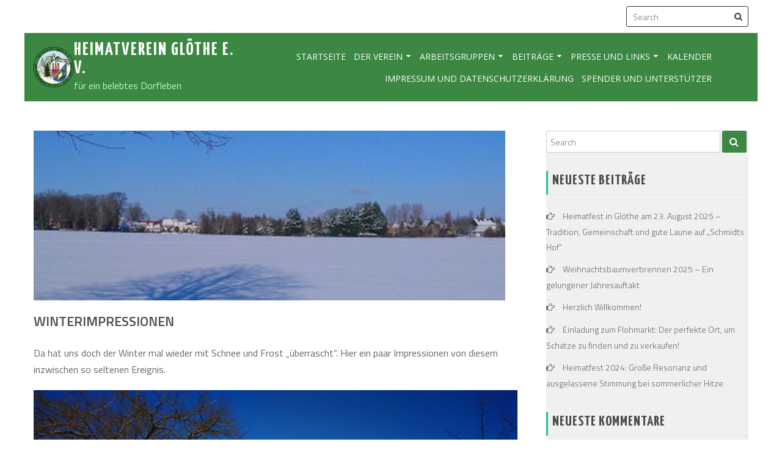

--- FILE ---
content_type: text/html; charset=UTF-8
request_url: https://heimatverein.gloethe.de/winterimpressionen/
body_size: 9184
content:
<!DOCTYPE html> 
<html lang="de">
<head>
	<!--<meta name="google-site-verification" content="_yM8d08Gsjugu97Pg4OMstgyWWw2_EGfn0B88oUoS68" />-->
	<meta charset="UTF-8">
	<meta name="viewport" content="width=device-width, initial-scale=1, user-scalabe=no">
	<link rel="profile" href="http://gmpg.org/xfn/11">
	<link rel="pingback" href="https://heimatverein.gloethe.de/xmlrpc.php">
<!--[if lt IE 9]>
	<script src="https://heimatverein.gloethe.de/wp-content/themes/hamza-lite/js/html5.min.js"></script>
	<![endif]-->

	<title>Winterimpressionen &#8211; Heimatverein Glöthe e. V.</title>
<meta name='robots' content='max-image-preview:large' />
	<style>img:is([sizes="auto" i], [sizes^="auto," i]) { contain-intrinsic-size: 3000px 1500px }</style>
	<link rel='dns-prefetch' href='//fonts.googleapis.com' />
<link rel="alternate" type="application/rss+xml" title="Heimatverein Glöthe e. V. &raquo; Feed" href="https://heimatverein.gloethe.de/feed/" />
<link rel="alternate" type="application/rss+xml" title="Heimatverein Glöthe e. V. &raquo; Kommentar-Feed" href="https://heimatverein.gloethe.de/comments/feed/" />
<script type="text/javascript">
/* <![CDATA[ */
window._wpemojiSettings = {"baseUrl":"https:\/\/s.w.org\/images\/core\/emoji\/15.0.3\/72x72\/","ext":".png","svgUrl":"https:\/\/s.w.org\/images\/core\/emoji\/15.0.3\/svg\/","svgExt":".svg","source":{"concatemoji":"https:\/\/heimatverein.gloethe.de\/wp-includes\/js\/wp-emoji-release.min.js?ver=6.7.4"}};
/*! This file is auto-generated */
!function(i,n){var o,s,e;function c(e){try{var t={supportTests:e,timestamp:(new Date).valueOf()};sessionStorage.setItem(o,JSON.stringify(t))}catch(e){}}function p(e,t,n){e.clearRect(0,0,e.canvas.width,e.canvas.height),e.fillText(t,0,0);var t=new Uint32Array(e.getImageData(0,0,e.canvas.width,e.canvas.height).data),r=(e.clearRect(0,0,e.canvas.width,e.canvas.height),e.fillText(n,0,0),new Uint32Array(e.getImageData(0,0,e.canvas.width,e.canvas.height).data));return t.every(function(e,t){return e===r[t]})}function u(e,t,n){switch(t){case"flag":return n(e,"\ud83c\udff3\ufe0f\u200d\u26a7\ufe0f","\ud83c\udff3\ufe0f\u200b\u26a7\ufe0f")?!1:!n(e,"\ud83c\uddfa\ud83c\uddf3","\ud83c\uddfa\u200b\ud83c\uddf3")&&!n(e,"\ud83c\udff4\udb40\udc67\udb40\udc62\udb40\udc65\udb40\udc6e\udb40\udc67\udb40\udc7f","\ud83c\udff4\u200b\udb40\udc67\u200b\udb40\udc62\u200b\udb40\udc65\u200b\udb40\udc6e\u200b\udb40\udc67\u200b\udb40\udc7f");case"emoji":return!n(e,"\ud83d\udc26\u200d\u2b1b","\ud83d\udc26\u200b\u2b1b")}return!1}function f(e,t,n){var r="undefined"!=typeof WorkerGlobalScope&&self instanceof WorkerGlobalScope?new OffscreenCanvas(300,150):i.createElement("canvas"),a=r.getContext("2d",{willReadFrequently:!0}),o=(a.textBaseline="top",a.font="600 32px Arial",{});return e.forEach(function(e){o[e]=t(a,e,n)}),o}function t(e){var t=i.createElement("script");t.src=e,t.defer=!0,i.head.appendChild(t)}"undefined"!=typeof Promise&&(o="wpEmojiSettingsSupports",s=["flag","emoji"],n.supports={everything:!0,everythingExceptFlag:!0},e=new Promise(function(e){i.addEventListener("DOMContentLoaded",e,{once:!0})}),new Promise(function(t){var n=function(){try{var e=JSON.parse(sessionStorage.getItem(o));if("object"==typeof e&&"number"==typeof e.timestamp&&(new Date).valueOf()<e.timestamp+604800&&"object"==typeof e.supportTests)return e.supportTests}catch(e){}return null}();if(!n){if("undefined"!=typeof Worker&&"undefined"!=typeof OffscreenCanvas&&"undefined"!=typeof URL&&URL.createObjectURL&&"undefined"!=typeof Blob)try{var e="postMessage("+f.toString()+"("+[JSON.stringify(s),u.toString(),p.toString()].join(",")+"));",r=new Blob([e],{type:"text/javascript"}),a=new Worker(URL.createObjectURL(r),{name:"wpTestEmojiSupports"});return void(a.onmessage=function(e){c(n=e.data),a.terminate(),t(n)})}catch(e){}c(n=f(s,u,p))}t(n)}).then(function(e){for(var t in e)n.supports[t]=e[t],n.supports.everything=n.supports.everything&&n.supports[t],"flag"!==t&&(n.supports.everythingExceptFlag=n.supports.everythingExceptFlag&&n.supports[t]);n.supports.everythingExceptFlag=n.supports.everythingExceptFlag&&!n.supports.flag,n.DOMReady=!1,n.readyCallback=function(){n.DOMReady=!0}}).then(function(){return e}).then(function(){var e;n.supports.everything||(n.readyCallback(),(e=n.source||{}).concatemoji?t(e.concatemoji):e.wpemoji&&e.twemoji&&(t(e.twemoji),t(e.wpemoji)))}))}((window,document),window._wpemojiSettings);
/* ]]> */
</script>
<style id='wp-emoji-styles-inline-css' type='text/css'>

	img.wp-smiley, img.emoji {
		display: inline !important;
		border: none !important;
		box-shadow: none !important;
		height: 1em !important;
		width: 1em !important;
		margin: 0 0.07em !important;
		vertical-align: -0.1em !important;
		background: none !important;
		padding: 0 !important;
	}
</style>
<link rel='stylesheet' id='wp-block-library-css' href='https://heimatverein.gloethe.de/wp-includes/css/dist/block-library/style.min.css?ver=6.7.4' type='text/css' media='all' />
<style id='classic-theme-styles-inline-css' type='text/css'>
/*! This file is auto-generated */
.wp-block-button__link{color:#fff;background-color:#32373c;border-radius:9999px;box-shadow:none;text-decoration:none;padding:calc(.667em + 2px) calc(1.333em + 2px);font-size:1.125em}.wp-block-file__button{background:#32373c;color:#fff;text-decoration:none}
</style>
<style id='global-styles-inline-css' type='text/css'>
:root{--wp--preset--aspect-ratio--square: 1;--wp--preset--aspect-ratio--4-3: 4/3;--wp--preset--aspect-ratio--3-4: 3/4;--wp--preset--aspect-ratio--3-2: 3/2;--wp--preset--aspect-ratio--2-3: 2/3;--wp--preset--aspect-ratio--16-9: 16/9;--wp--preset--aspect-ratio--9-16: 9/16;--wp--preset--color--black: #000000;--wp--preset--color--cyan-bluish-gray: #abb8c3;--wp--preset--color--white: #ffffff;--wp--preset--color--pale-pink: #f78da7;--wp--preset--color--vivid-red: #cf2e2e;--wp--preset--color--luminous-vivid-orange: #ff6900;--wp--preset--color--luminous-vivid-amber: #fcb900;--wp--preset--color--light-green-cyan: #7bdcb5;--wp--preset--color--vivid-green-cyan: #00d084;--wp--preset--color--pale-cyan-blue: #8ed1fc;--wp--preset--color--vivid-cyan-blue: #0693e3;--wp--preset--color--vivid-purple: #9b51e0;--wp--preset--gradient--vivid-cyan-blue-to-vivid-purple: linear-gradient(135deg,rgba(6,147,227,1) 0%,rgb(155,81,224) 100%);--wp--preset--gradient--light-green-cyan-to-vivid-green-cyan: linear-gradient(135deg,rgb(122,220,180) 0%,rgb(0,208,130) 100%);--wp--preset--gradient--luminous-vivid-amber-to-luminous-vivid-orange: linear-gradient(135deg,rgba(252,185,0,1) 0%,rgba(255,105,0,1) 100%);--wp--preset--gradient--luminous-vivid-orange-to-vivid-red: linear-gradient(135deg,rgba(255,105,0,1) 0%,rgb(207,46,46) 100%);--wp--preset--gradient--very-light-gray-to-cyan-bluish-gray: linear-gradient(135deg,rgb(238,238,238) 0%,rgb(169,184,195) 100%);--wp--preset--gradient--cool-to-warm-spectrum: linear-gradient(135deg,rgb(74,234,220) 0%,rgb(151,120,209) 20%,rgb(207,42,186) 40%,rgb(238,44,130) 60%,rgb(251,105,98) 80%,rgb(254,248,76) 100%);--wp--preset--gradient--blush-light-purple: linear-gradient(135deg,rgb(255,206,236) 0%,rgb(152,150,240) 100%);--wp--preset--gradient--blush-bordeaux: linear-gradient(135deg,rgb(254,205,165) 0%,rgb(254,45,45) 50%,rgb(107,0,62) 100%);--wp--preset--gradient--luminous-dusk: linear-gradient(135deg,rgb(255,203,112) 0%,rgb(199,81,192) 50%,rgb(65,88,208) 100%);--wp--preset--gradient--pale-ocean: linear-gradient(135deg,rgb(255,245,203) 0%,rgb(182,227,212) 50%,rgb(51,167,181) 100%);--wp--preset--gradient--electric-grass: linear-gradient(135deg,rgb(202,248,128) 0%,rgb(113,206,126) 100%);--wp--preset--gradient--midnight: linear-gradient(135deg,rgb(2,3,129) 0%,rgb(40,116,252) 100%);--wp--preset--font-size--small: 13px;--wp--preset--font-size--medium: 20px;--wp--preset--font-size--large: 36px;--wp--preset--font-size--x-large: 42px;--wp--preset--spacing--20: 0.44rem;--wp--preset--spacing--30: 0.67rem;--wp--preset--spacing--40: 1rem;--wp--preset--spacing--50: 1.5rem;--wp--preset--spacing--60: 2.25rem;--wp--preset--spacing--70: 3.38rem;--wp--preset--spacing--80: 5.06rem;--wp--preset--shadow--natural: 6px 6px 9px rgba(0, 0, 0, 0.2);--wp--preset--shadow--deep: 12px 12px 50px rgba(0, 0, 0, 0.4);--wp--preset--shadow--sharp: 6px 6px 0px rgba(0, 0, 0, 0.2);--wp--preset--shadow--outlined: 6px 6px 0px -3px rgba(255, 255, 255, 1), 6px 6px rgba(0, 0, 0, 1);--wp--preset--shadow--crisp: 6px 6px 0px rgba(0, 0, 0, 1);}:where(.is-layout-flex){gap: 0.5em;}:where(.is-layout-grid){gap: 0.5em;}body .is-layout-flex{display: flex;}.is-layout-flex{flex-wrap: wrap;align-items: center;}.is-layout-flex > :is(*, div){margin: 0;}body .is-layout-grid{display: grid;}.is-layout-grid > :is(*, div){margin: 0;}:where(.wp-block-columns.is-layout-flex){gap: 2em;}:where(.wp-block-columns.is-layout-grid){gap: 2em;}:where(.wp-block-post-template.is-layout-flex){gap: 1.25em;}:where(.wp-block-post-template.is-layout-grid){gap: 1.25em;}.has-black-color{color: var(--wp--preset--color--black) !important;}.has-cyan-bluish-gray-color{color: var(--wp--preset--color--cyan-bluish-gray) !important;}.has-white-color{color: var(--wp--preset--color--white) !important;}.has-pale-pink-color{color: var(--wp--preset--color--pale-pink) !important;}.has-vivid-red-color{color: var(--wp--preset--color--vivid-red) !important;}.has-luminous-vivid-orange-color{color: var(--wp--preset--color--luminous-vivid-orange) !important;}.has-luminous-vivid-amber-color{color: var(--wp--preset--color--luminous-vivid-amber) !important;}.has-light-green-cyan-color{color: var(--wp--preset--color--light-green-cyan) !important;}.has-vivid-green-cyan-color{color: var(--wp--preset--color--vivid-green-cyan) !important;}.has-pale-cyan-blue-color{color: var(--wp--preset--color--pale-cyan-blue) !important;}.has-vivid-cyan-blue-color{color: var(--wp--preset--color--vivid-cyan-blue) !important;}.has-vivid-purple-color{color: var(--wp--preset--color--vivid-purple) !important;}.has-black-background-color{background-color: var(--wp--preset--color--black) !important;}.has-cyan-bluish-gray-background-color{background-color: var(--wp--preset--color--cyan-bluish-gray) !important;}.has-white-background-color{background-color: var(--wp--preset--color--white) !important;}.has-pale-pink-background-color{background-color: var(--wp--preset--color--pale-pink) !important;}.has-vivid-red-background-color{background-color: var(--wp--preset--color--vivid-red) !important;}.has-luminous-vivid-orange-background-color{background-color: var(--wp--preset--color--luminous-vivid-orange) !important;}.has-luminous-vivid-amber-background-color{background-color: var(--wp--preset--color--luminous-vivid-amber) !important;}.has-light-green-cyan-background-color{background-color: var(--wp--preset--color--light-green-cyan) !important;}.has-vivid-green-cyan-background-color{background-color: var(--wp--preset--color--vivid-green-cyan) !important;}.has-pale-cyan-blue-background-color{background-color: var(--wp--preset--color--pale-cyan-blue) !important;}.has-vivid-cyan-blue-background-color{background-color: var(--wp--preset--color--vivid-cyan-blue) !important;}.has-vivid-purple-background-color{background-color: var(--wp--preset--color--vivid-purple) !important;}.has-black-border-color{border-color: var(--wp--preset--color--black) !important;}.has-cyan-bluish-gray-border-color{border-color: var(--wp--preset--color--cyan-bluish-gray) !important;}.has-white-border-color{border-color: var(--wp--preset--color--white) !important;}.has-pale-pink-border-color{border-color: var(--wp--preset--color--pale-pink) !important;}.has-vivid-red-border-color{border-color: var(--wp--preset--color--vivid-red) !important;}.has-luminous-vivid-orange-border-color{border-color: var(--wp--preset--color--luminous-vivid-orange) !important;}.has-luminous-vivid-amber-border-color{border-color: var(--wp--preset--color--luminous-vivid-amber) !important;}.has-light-green-cyan-border-color{border-color: var(--wp--preset--color--light-green-cyan) !important;}.has-vivid-green-cyan-border-color{border-color: var(--wp--preset--color--vivid-green-cyan) !important;}.has-pale-cyan-blue-border-color{border-color: var(--wp--preset--color--pale-cyan-blue) !important;}.has-vivid-cyan-blue-border-color{border-color: var(--wp--preset--color--vivid-cyan-blue) !important;}.has-vivid-purple-border-color{border-color: var(--wp--preset--color--vivid-purple) !important;}.has-vivid-cyan-blue-to-vivid-purple-gradient-background{background: var(--wp--preset--gradient--vivid-cyan-blue-to-vivid-purple) !important;}.has-light-green-cyan-to-vivid-green-cyan-gradient-background{background: var(--wp--preset--gradient--light-green-cyan-to-vivid-green-cyan) !important;}.has-luminous-vivid-amber-to-luminous-vivid-orange-gradient-background{background: var(--wp--preset--gradient--luminous-vivid-amber-to-luminous-vivid-orange) !important;}.has-luminous-vivid-orange-to-vivid-red-gradient-background{background: var(--wp--preset--gradient--luminous-vivid-orange-to-vivid-red) !important;}.has-very-light-gray-to-cyan-bluish-gray-gradient-background{background: var(--wp--preset--gradient--very-light-gray-to-cyan-bluish-gray) !important;}.has-cool-to-warm-spectrum-gradient-background{background: var(--wp--preset--gradient--cool-to-warm-spectrum) !important;}.has-blush-light-purple-gradient-background{background: var(--wp--preset--gradient--blush-light-purple) !important;}.has-blush-bordeaux-gradient-background{background: var(--wp--preset--gradient--blush-bordeaux) !important;}.has-luminous-dusk-gradient-background{background: var(--wp--preset--gradient--luminous-dusk) !important;}.has-pale-ocean-gradient-background{background: var(--wp--preset--gradient--pale-ocean) !important;}.has-electric-grass-gradient-background{background: var(--wp--preset--gradient--electric-grass) !important;}.has-midnight-gradient-background{background: var(--wp--preset--gradient--midnight) !important;}.has-small-font-size{font-size: var(--wp--preset--font-size--small) !important;}.has-medium-font-size{font-size: var(--wp--preset--font-size--medium) !important;}.has-large-font-size{font-size: var(--wp--preset--font-size--large) !important;}.has-x-large-font-size{font-size: var(--wp--preset--font-size--x-large) !important;}
:where(.wp-block-post-template.is-layout-flex){gap: 1.25em;}:where(.wp-block-post-template.is-layout-grid){gap: 1.25em;}
:where(.wp-block-columns.is-layout-flex){gap: 2em;}:where(.wp-block-columns.is-layout-grid){gap: 2em;}
:root :where(.wp-block-pullquote){font-size: 1.5em;line-height: 1.6;}
</style>
<link rel='stylesheet' id='hamza-lite-fonts-css' href='//fonts.googleapis.com/css?family=Titillium+Web%3A300%2C400%2C600%2C700%2C900%2C300italic%2C400italic%2C600italic%2C700italic%2C900italic%7CTitillium+Web%3A300%2C400%2C600%2C700%2C900%2C300italic%2C400italic%2C600italic%2C700italic%2C900italic&#038;subset=latin%2Clatin-ext' type='text/css' media='all' />
<link rel='stylesheet' id='hamza-lite-font-css' href='https://heimatverein.gloethe.de/wp-content/themes/hamza-lite/css/fonts.css?ver=6.7.4' type='text/css' media='all' />
<link rel='stylesheet' id='hamza-lite-google-fonts-css' href='//fonts.googleapis.com/css?family=Open+Sans%3A400%2C400italic%2C300italic%2C300%2C600%2C600italic%7CTitillium+Web%3A400%2C200%2C200italic%2C300%2C300italic%2C400italic%2C600%2C600italic%2C700%2C700italic%2C900%7CYanone+Kaffeesatz%3A400%2C300%2C700%2C200&#038;ver=6.7.4' type='text/css' media='all' />
<link rel='stylesheet' id='hamza-lite-font-awesome-css' href='https://heimatverein.gloethe.de/wp-content/themes/hamza-lite/css/font-awesome.min.css?ver=6.7.4' type='text/css' media='all' />
<link rel='stylesheet' id='hamza-lite-nivo-lightbox-css' href='https://heimatverein.gloethe.de/wp-content/themes/hamza-lite/css/nivo-lightbox.css?ver=6.7.4' type='text/css' media='all' />
<link rel='stylesheet' id='hamza-lite-bxslider-style-css' href='https://heimatverein.gloethe.de/wp-content/themes/hamza-lite/css/jquery.bxslider.css?ver=6.7.4' type='text/css' media='all' />
<link rel='stylesheet' id='hamza-lite-style-css' href='https://heimatverein.gloethe.de/wp-content/themes/hamza-lite/style.css?ver=1.0' type='text/css' media='all' />
<link rel='stylesheet' id='hamza-lite-responsive-css' href='https://heimatverein.gloethe.de/wp-content/themes/hamza-lite/css/responsive.css?ver=6.7.4' type='text/css' media='all' />
<link rel='stylesheet' id='simcal-qtip-css' href='https://heimatverein.gloethe.de/wp-content/plugins/google-calendar-events/assets/generated/vendor/jquery.qtip.min.css?ver=3.4.7' type='text/css' media='all' />
<link rel='stylesheet' id='simcal-default-calendar-grid-css' href='https://heimatverein.gloethe.de/wp-content/plugins/google-calendar-events/assets/generated/default-calendar-grid.min.css?ver=3.4.7' type='text/css' media='all' />
<link rel='stylesheet' id='simcal-default-calendar-list-css' href='https://heimatverein.gloethe.de/wp-content/plugins/google-calendar-events/assets/generated/default-calendar-list.min.css?ver=3.4.7' type='text/css' media='all' />
<script type="text/javascript" src="https://heimatverein.gloethe.de/wp-includes/js/jquery/jquery.min.js?ver=3.7.1" id="jquery-core-js"></script>
<script type="text/javascript" src="https://heimatverein.gloethe.de/wp-includes/js/jquery/jquery-migrate.min.js?ver=3.4.1" id="jquery-migrate-js"></script>
<link rel="https://api.w.org/" href="https://heimatverein.gloethe.de/wp-json/" /><link rel="alternate" title="JSON" type="application/json" href="https://heimatverein.gloethe.de/wp-json/wp/v2/posts/2438" /><link rel="EditURI" type="application/rsd+xml" title="RSD" href="https://heimatverein.gloethe.de/xmlrpc.php?rsd" />
<meta name="generator" content="WordPress 6.7.4" />
<link rel="canonical" href="https://heimatverein.gloethe.de/winterimpressionen/" />
<link rel='shortlink' href='https://heimatverein.gloethe.de/?p=2438' />
<link rel="alternate" title="oEmbed (JSON)" type="application/json+oembed" href="https://heimatverein.gloethe.de/wp-json/oembed/1.0/embed?url=https%3A%2F%2Fheimatverein.gloethe.de%2Fwinterimpressionen%2F" />
<link rel="alternate" title="oEmbed (XML)" type="text/xml+oembed" href="https://heimatverein.gloethe.de/wp-json/oembed/1.0/embed?url=https%3A%2F%2Fheimatverein.gloethe.de%2Fwinterimpressionen%2F&#038;format=xml" />

	<style type='text/css' media='all'>	body { font-family: Titillium Web; font-weight:400; }
	h1,h2,h3,h4,h5,h6 { font-family: Titillium Web; font-weight:700; }
	h1{font-size:26px;text-transform:uppercase;color:#333333;}
	h2{font-size:24px;text-transform:uppercase;color:#4b4b4b;}
	h3{font-size:22px;text-transform:none;color:#333333;}
	h4{font-size:20px;text-transform:none;color:#333333;}
	h5{font-size:18px;text-transform:uppercase;color:#333333;}
	h6{font-size:16px;text-transform:none;color:#333333;}
	body{font-size:14px;color:#212121;}	
	</style>	
	<style type="text/css">.recentcomments a{display:inline !important;padding:0 !important;margin:0 !important;}</style>		<style type="text/css" id="wp-custom-css">
			#post-8 a
{
	color: blue;
}

body.page-template-template-frontpage #slider-banner
{
	height: 82px;
}

#secondary-right
{
	background-color: rgb(240, 240, 240);
}

.site-text
{
	display: inline-block;
}

a
{
	color: blue;
}

.ivycat-post .entry-title
{
	font-size: 1.25rem;
}

.ivycat-post h2.entry-title  a::before
{
	content: "Beitrag: ";
}

#einleitungstext
{
	border: 1px solid black;
	background-color: #C1FFC1;
	padding: 5px;
	width: 100%;
	margin: 0 auto;
	margin-top: 50px;
}

.site-branding.main-logo
{
	width: 30%;
}

.logo-nav-wrapper .main-navigation
{
	width:65%;
}

#site-navigation .menu > ul > li > a
{
	padding: 5px 5px;
}

.title-6
{
	padding-top: 40px;
}

#about-section
{
	padding-top: 20px;
}		</style>
		</head>

<body class="post-template-default single single-post postid-2438 single-format-standard group-blog right-sidebar boxed-layout">

	<div id="page" class="site">
		<header id="masthead" class="site-header">
			<div id="top-header">
				<div class="ak-container">
					<div class="header-wrap clearfix">
						
																			<div class="ak-search">
												<form method="get" class="searchform" action="https://heimatverein.gloethe.de/" role="search">
		<input type="text" name="s" value="" class="s" placeholder="Search" />
		<button type="submit" name="submit" class="searchsubmit"><i class="fa fa-search"></i></button>
	</form>
										</div>				    
																			</div><!-- .header-wrap -->

								</div><!-- .ak-container -->
							</div><!-- #top-header -->
						</header><!-- #masthead -->

						<section id="slider-banner">	
							<div class="slider-wrap">
															</div>
							<div class="logo-nav-wrapper clearfix logo-left">
								<div class="ak-container">
									<div class="site-branding main-logo">
										<div style="display: flex;">
																						<a href="https://heimatverein.gloethe.de/" rel="home">
													<img src="https://heimatverein.gloethe.de/wp-content/uploads/2018/02/logo_2_farbe_mit_rand.png" alt="Heimatverein Glöthe e. V.">
												</a>
																						
										<div class="site-text">
											<a href="https://heimatverein.gloethe.de/" rel="home">
												<h1 class="site-title">Heimatverein Glöthe e. V.</h1>
												<div class="tagline site-description">für ein belebtes Dorfleben</div>
											</a>
										</div>
										</div>
									</div><!-- .site-branding -->  

									<nav id="site-navigation" class="main-navigation">
										<h1 class="menu-toggle"></h1>

										<div class="menu"><ul class="clearfix" id="menu-menu-1"><li id="menu-item-62" class="menu-item menu-item-type-post_type menu-item-object-page menu-item-home menu-item-62"><a href="https://heimatverein.gloethe.de/">Startseite</a></li>
<li id="menu-item-188" class="menu-item menu-item-type-post_type menu-item-object-page menu-item-has-children menu-item-188"><a href="https://heimatverein.gloethe.de/ueber-uns/">Der Verein</a>
<ul class="sub-menu">
	<li id="menu-item-192" class="menu-item menu-item-type-post_type menu-item-object-page menu-item-192"><a href="https://heimatverein.gloethe.de/ueber-uns/">Über uns</a></li>
	<li id="menu-item-185" class="menu-item menu-item-type-post_type menu-item-object-page menu-item-185"><a href="https://heimatverein.gloethe.de/der-vorstand/">Der Vorstand</a></li>
	<li id="menu-item-200" class="menu-item menu-item-type-post_type menu-item-object-page menu-item-200"><a href="https://heimatverein.gloethe.de/satzungen-und-beschluesse/">Satzung, Mitgliedsanträge und Beschlüsse</a></li>
	<li id="menu-item-1694" class="menu-item menu-item-type-post_type menu-item-object-page menu-item-1694"><a href="https://heimatverein.gloethe.de/rechenschaftsberichte/">Rechenschaftsberichte</a></li>
	<li id="menu-item-2231" class="menu-item menu-item-type-post_type menu-item-object-page menu-item-2231"><a href="https://heimatverein.gloethe.de/in-gedenken/">In Gedenken</a></li>
	<li id="menu-item-1788" class="menu-item menu-item-type-post_type menu-item-object-page menu-item-1788"><a href="https://heimatverein.gloethe.de/heimatverein-intern/">Heimatverein Intern</a></li>
</ul>
</li>
<li id="menu-item-287" class="menu-item menu-item-type-post_type menu-item-object-page menu-item-has-children menu-item-287"><a href="https://heimatverein.gloethe.de/arbeitsgruppen-des-heimatvereins/">Arbeitsgruppen</a>
<ul class="sub-menu">
	<li id="menu-item-311" class="menu-item menu-item-type-post_type menu-item-object-page menu-item-311"><a href="https://heimatverein.gloethe.de/arbeitsgruppe-internet-und-aussenwirkung/">Internet und Aussenwirkung</a></li>
	<li id="menu-item-328" class="menu-item menu-item-type-post_type menu-item-object-page menu-item-328"><a href="https://heimatverein.gloethe.de/ag-aktionsgruppe/">AG &#8222;Aktionsgruppe&#8220;</a></li>
	<li id="menu-item-417" class="menu-item menu-item-type-post_type menu-item-object-page menu-item-417"><a href="https://heimatverein.gloethe.de/arbeitsgruppe-chronik/">Arbeitsgruppe &#8222;Chronik&#8220;</a></li>
	<li id="menu-item-1044" class="menu-item menu-item-type-post_type menu-item-object-page menu-item-1044"><a href="https://heimatverein.gloethe.de/unse-plattspreker-unsere-plattsprechergruppe/">Unse Plattspreker (Unsere Plattsprechergruppe)</a></li>
	<li id="menu-item-424" class="menu-item menu-item-type-post_type menu-item-object-page menu-item-424"><a href="https://heimatverein.gloethe.de/gruppe-boerdereigen/">Gruppe &#8222;Bördereigen&#8220;</a></li>
	<li id="menu-item-283" class="menu-item menu-item-type-post_type menu-item-object-page menu-item-283"><a href="https://heimatverein.gloethe.de/gruppe-sport/">Sportgruppe</a></li>
	<li id="menu-item-996" class="menu-item menu-item-type-post_type menu-item-object-page menu-item-996"><a href="https://heimatverein.gloethe.de/gruppe-handarbeiten/">Gruppe &#8222;Handarbeiten&#8220;</a></li>
	<li id="menu-item-2256" class="menu-item menu-item-type-post_type menu-item-object-page menu-item-2256"><a href="https://heimatverein.gloethe.de/gruppe-treckerfreunde/">Gruppe &#8222;Treckerfreunde&#8220;</a></li>
</ul>
</li>
<li id="menu-item-193" class="menu-item menu-item-type-taxonomy menu-item-object-category current-post-ancestor current-menu-parent current-post-parent menu-item-has-children menu-item-193"><a href="https://heimatverein.gloethe.de/category/beitraege/">Beiträge</a>
<ul class="sub-menu">
	<li id="menu-item-194" class="menu-item menu-item-type-taxonomy menu-item-object-category current-post-ancestor current-menu-parent current-post-parent menu-item-194"><a href="https://heimatverein.gloethe.de/category/beitraege/">Alle Beiträge</a></li>
	<li id="menu-item-64" class="menu-item menu-item-type-taxonomy menu-item-object-category menu-item-64"><a href="https://heimatverein.gloethe.de/category/termine/">Termine</a></li>
	<li id="menu-item-65" class="menu-item menu-item-type-taxonomy menu-item-object-category menu-item-65"><a href="https://heimatverein.gloethe.de/category/veranstaltungsbericht/">Veranstaltungsberichte</a></li>
	<li id="menu-item-163" class="menu-item menu-item-type-taxonomy menu-item-object-category current-post-ancestor current-menu-parent current-post-parent menu-item-163"><a href="https://heimatverein.gloethe.de/category/neuigkeiten/">Neuigkeiten</a></li>
</ul>
</li>
<li id="menu-item-220" class="menu-item menu-item-type-post_type menu-item-object-page menu-item-has-children menu-item-220"><a href="https://heimatverein.gloethe.de/der-heimatverein-gloethe-in-der-presse/">Presse und Links</a>
<ul class="sub-menu">
	<li id="menu-item-221" class="menu-item menu-item-type-post_type menu-item-object-page menu-item-221"><a href="https://heimatverein.gloethe.de/der-heimatverein-gloethe-in-der-presse/">Presse und Fernsehen</a></li>
	<li id="menu-item-215" class="menu-item menu-item-type-post_type menu-item-object-page menu-item-215"><a href="https://heimatverein.gloethe.de/interessante-links/">Interessante Links</a></li>
</ul>
</li>
<li id="menu-item-664" class="menu-item menu-item-type-post_type menu-item-object-calendar menu-item-664"><a href="https://heimatverein.gloethe.de/calendar/oeffentliche-termine/">Kalender</a></li>
<li id="menu-item-113" class="menu-item menu-item-type-post_type menu-item-object-page menu-item-privacy-policy menu-item-113"><a rel="privacy-policy" href="https://heimatverein.gloethe.de/impressum/">Impressum und Datenschutzerklärung</a></li>
<li id="menu-item-1066" class="menu-item menu-item-type-post_type menu-item-object-page menu-item-1066"><a href="https://heimatverein.gloethe.de/spender-und-unterstuetzer/">Spender und Unterstützer</a></li>
</ul></div>
										</nav><!-- #site-navigation -->
									</div>
								</div>
							</section><!-- #slider-banner -->


							
							<div id="content" class="site-content">
								

<div class="ak-container">
		<div id="primary" class="content-area">
		<main id="main" class="site-main" role="main">

		
			<article id="post-2438" class="post-2438 post type-post status-publish format-standard has-post-thumbnail hentry category-beitraege category-neuigkeiten">
			<div class="entry-thumbnail">
			<img src="https://heimatverein.gloethe.de/wp-content/uploads/2021/02/20210212_155035-772x278.jpg" alt="Winterimpressionen" />
		</div>
	    
    <header class="entry-header clearfix">
		        
        <div class="entry-meta">
            <h2 class="entry-title">Winterimpressionen</h2>
                    </div><!-- .entry-meta -->
	</header><!-- .entry-header -->


	<div class="entry-content">
		
<p>Da hat uns doch der Winter mal wieder mit Schnee und Frost &#8222;überrascht&#8220;. Hier ein paar Impressionen von diesem inzwischen so seltenen Ereignis.</p>



<figure class="wp-block-image size-large"><img fetchpriority="high" decoding="async" width="1000" height="479" src="https://heimatverein.gloethe.de/wp-content/uploads/2021/02/Zwischenablage02.jpg" alt="" class="wp-image-2451" srcset="https://heimatverein.gloethe.de/wp-content/uploads/2021/02/Zwischenablage02.jpg 1000w, https://heimatverein.gloethe.de/wp-content/uploads/2021/02/Zwischenablage02-300x144.jpg 300w, https://heimatverein.gloethe.de/wp-content/uploads/2021/02/Zwischenablage02-768x368.jpg 768w" sizes="(max-width: 1000px) 100vw, 1000px" /></figure>



<figure class="wp-block-image size-large"><img decoding="async" width="800" height="636" src="https://heimatverein.gloethe.de/wp-content/uploads/2021/02/Zwischenablage01.jpg" alt="" class="wp-image-2450" srcset="https://heimatverein.gloethe.de/wp-content/uploads/2021/02/Zwischenablage01.jpg 800w, https://heimatverein.gloethe.de/wp-content/uploads/2021/02/Zwischenablage01-300x239.jpg 300w, https://heimatverein.gloethe.de/wp-content/uploads/2021/02/Zwischenablage01-768x611.jpg 768w" sizes="(max-width: 800px) 100vw, 800px" /></figure>



<figure class="wp-block-image size-large"><img decoding="async" width="800" height="311" src="https://heimatverein.gloethe.de/wp-content/uploads/2021/02/DSC_0650-PANO.jpg" alt="" class="wp-image-2449" srcset="https://heimatverein.gloethe.de/wp-content/uploads/2021/02/DSC_0650-PANO.jpg 800w, https://heimatverein.gloethe.de/wp-content/uploads/2021/02/DSC_0650-PANO-300x117.jpg 300w, https://heimatverein.gloethe.de/wp-content/uploads/2021/02/DSC_0650-PANO-768x299.jpg 768w" sizes="(max-width: 800px) 100vw, 800px" /></figure>



<figure class="wp-block-image size-large"><img loading="lazy" decoding="async" width="1024" height="254" src="https://heimatverein.gloethe.de/wp-content/uploads/2021/02/DSC_0645-PANO-1024x254.jpg" alt="" class="wp-image-2448" srcset="https://heimatverein.gloethe.de/wp-content/uploads/2021/02/DSC_0645-PANO-1024x254.jpg 1024w, https://heimatverein.gloethe.de/wp-content/uploads/2021/02/DSC_0645-PANO-300x74.jpg 300w, https://heimatverein.gloethe.de/wp-content/uploads/2021/02/DSC_0645-PANO-768x190.jpg 768w, https://heimatverein.gloethe.de/wp-content/uploads/2021/02/DSC_0645-PANO.jpg 1400w" sizes="auto, (max-width: 1024px) 100vw, 1024px" /></figure>



<figure class="wp-block-image size-large"><img loading="lazy" decoding="async" width="1000" height="564" src="https://heimatverein.gloethe.de/wp-content/uploads/2021/02/DSC_0642.jpg" alt="" class="wp-image-2447" srcset="https://heimatverein.gloethe.de/wp-content/uploads/2021/02/DSC_0642.jpg 1000w, https://heimatverein.gloethe.de/wp-content/uploads/2021/02/DSC_0642-300x169.jpg 300w, https://heimatverein.gloethe.de/wp-content/uploads/2021/02/DSC_0642-768x433.jpg 768w" sizes="auto, (max-width: 1000px) 100vw, 1000px" /></figure>



<figure class="wp-block-image size-large"><img loading="lazy" decoding="async" width="1024" height="360" src="https://heimatverein.gloethe.de/wp-content/uploads/2021/02/DSC_0382-PANO-1024x360.jpg" alt="" class="wp-image-2444" srcset="https://heimatverein.gloethe.de/wp-content/uploads/2021/02/DSC_0382-PANO-1024x360.jpg 1024w, https://heimatverein.gloethe.de/wp-content/uploads/2021/02/DSC_0382-PANO-300x106.jpg 300w, https://heimatverein.gloethe.de/wp-content/uploads/2021/02/DSC_0382-PANO-768x270.jpg 768w, https://heimatverein.gloethe.de/wp-content/uploads/2021/02/DSC_0382-PANO.jpg 1200w" sizes="auto, (max-width: 1024px) 100vw, 1024px" /></figure>



<figure class="wp-block-image size-large"><img loading="lazy" decoding="async" width="800" height="451" src="https://heimatverein.gloethe.de/wp-content/uploads/2021/02/DSC_0636.jpg" alt="" class="wp-image-2446" srcset="https://heimatverein.gloethe.de/wp-content/uploads/2021/02/DSC_0636.jpg 800w, https://heimatverein.gloethe.de/wp-content/uploads/2021/02/DSC_0636-300x169.jpg 300w, https://heimatverein.gloethe.de/wp-content/uploads/2021/02/DSC_0636-768x433.jpg 768w" sizes="auto, (max-width: 800px) 100vw, 800px" /></figure>



<figure class="wp-block-image size-large"><img loading="lazy" decoding="async" width="1000" height="564" src="https://heimatverein.gloethe.de/wp-content/uploads/2021/02/DSC_0382.jpg" alt="" class="wp-image-2443" srcset="https://heimatverein.gloethe.de/wp-content/uploads/2021/02/DSC_0382.jpg 1000w, https://heimatverein.gloethe.de/wp-content/uploads/2021/02/DSC_0382-300x169.jpg 300w, https://heimatverein.gloethe.de/wp-content/uploads/2021/02/DSC_0382-768x433.jpg 768w" sizes="auto, (max-width: 1000px) 100vw, 1000px" /></figure>



<figure class="wp-block-image size-large"><img loading="lazy" decoding="async" width="800" height="451" src="https://heimatverein.gloethe.de/wp-content/uploads/2021/02/DSC_0624.jpg" alt="" class="wp-image-2445" srcset="https://heimatverein.gloethe.de/wp-content/uploads/2021/02/DSC_0624.jpg 800w, https://heimatverein.gloethe.de/wp-content/uploads/2021/02/DSC_0624-300x169.jpg 300w, https://heimatverein.gloethe.de/wp-content/uploads/2021/02/DSC_0624-768x433.jpg 768w" sizes="auto, (max-width: 800px) 100vw, 800px" /></figure>



<figure class="wp-block-image size-large"><img loading="lazy" decoding="async" width="700" height="790" src="https://heimatverein.gloethe.de/wp-content/uploads/2021/02/20210212_155151.jpg" alt="" class="wp-image-2441" srcset="https://heimatverein.gloethe.de/wp-content/uploads/2021/02/20210212_155151.jpg 700w, https://heimatverein.gloethe.de/wp-content/uploads/2021/02/20210212_155151-266x300.jpg 266w" sizes="auto, (max-width: 700px) 100vw, 700px" /></figure>



<figure class="wp-block-image size-large"><img loading="lazy" decoding="async" width="800" height="754" src="https://heimatverein.gloethe.de/wp-content/uploads/2021/02/20210209_171036.jpg" alt="" class="wp-image-2439" srcset="https://heimatverein.gloethe.de/wp-content/uploads/2021/02/20210209_171036.jpg 800w, https://heimatverein.gloethe.de/wp-content/uploads/2021/02/20210209_171036-300x283.jpg 300w, https://heimatverein.gloethe.de/wp-content/uploads/2021/02/20210209_171036-768x724.jpg 768w" sizes="auto, (max-width: 800px) 100vw, 800px" /></figure>
	</div><!-- .entry-content -->

	<footer class="entry-footer">
			</footer><!-- .entry-footer -->
</article><!-- #post-## -->

			
            
		
		</main><!-- #main -->
	</div><!-- #primary -->
	
	

	<div id="secondary-right" class="widget-area right-sidebar sidebar">
					<aside id="search-2" class="widget widget_search">	<form method="get" class="searchform" action="https://heimatverein.gloethe.de/" role="search">
		<input type="text" name="s" value="" class="s" placeholder="Search" />
		<button type="submit" name="submit" class="searchsubmit"><i class="fa fa-search"></i></button>
	</form>
</aside>
		<aside id="recent-posts-2" class="widget widget_recent_entries">
		<h2 class="widget-title">Neueste Beiträge</h2>
		<ul>
											<li>
					<a href="https://heimatverein.gloethe.de/heimatfest-in-gloethe-am-23-august-2025-tradition-gemeinschaft-und-gute-laune-auf-schmidts-hof/">Heimatfest in Glöthe am 23. August 2025 – Tradition, Gemeinschaft und gute Laune auf „Schmidts Hof“</a>
									</li>
											<li>
					<a href="https://heimatverein.gloethe.de/weihnachtsbaumverbrennen-2025-ein-gelungener-jahresauftakt/">Weihnachtsbaumverbrennen 2025 – Ein gelungener Jahresauftakt</a>
									</li>
											<li>
					<a href="https://heimatverein.gloethe.de/3758-2/">Herzlich Willkommen!</a>
									</li>
											<li>
					<a href="https://heimatverein.gloethe.de/flohmarkt-21-september-2024/">Einladung zum Flohmarkt: Der perfekte Ort, um Schätze zu finden und zu verkaufen!</a>
									</li>
											<li>
					<a href="https://heimatverein.gloethe.de/heimatfest-2024-grosse-resonanz-und-ausgelassene-stimmung-bei-sommerlicher-hitze/">Heimatfest 2024: Große Resonanz und ausgelassene Stimmung bei sommerlicher Hitze</a>
									</li>
					</ul>

		</aside><aside id="recent-comments-2" class="widget widget_recent_comments"><h2 class="widget-title">Neueste Kommentare</h2><ul id="recentcomments"></ul></aside><aside id="categories-2" class="widget widget_categories"><h2 class="widget-title">Kategorien</h2>
			<ul>
					<li class="cat-item cat-item-20"><a href="https://heimatverein.gloethe.de/category/ag_aktionsgruppe/">AG Aktionsgruppe</a>
</li>
	<li class="cat-item cat-item-29"><a href="https://heimatverein.gloethe.de/category/ag-krippenspiel/">AG Krippenspiel</a>
</li>
	<li class="cat-item cat-item-27"><a href="https://heimatverein.gloethe.de/category/aktionsgruppe/">Aktionsgruppe</a>
</li>
	<li class="cat-item cat-item-21"><a href="https://heimatverein.gloethe.de/category/gruppe_chronik/">Arbeitsgruppe Chronik</a>
</li>
	<li class="cat-item cat-item-24"><a href="https://heimatverein.gloethe.de/category/gruppe_plattspreker/">Arbeitsgruppe Plattspreker</a>
</li>
	<li class="cat-item cat-item-18"><a href="https://heimatverein.gloethe.de/category/gruppe_sport/">Arbeitsgruppe Sport</a>
</li>
	<li class="cat-item cat-item-4"><a href="https://heimatverein.gloethe.de/category/beitraege/">Beiträge</a>
</li>
	<li class="cat-item cat-item-30"><a href="https://heimatverein.gloethe.de/category/gebaeudetafeln/">Gebäudetafeln</a>
</li>
	<li class="cat-item cat-item-22"><a href="https://heimatverein.gloethe.de/category/gruppe_boerdereigen/">Gruppe Bördereigen</a>
</li>
	<li class="cat-item cat-item-23"><a href="https://heimatverein.gloethe.de/category/gruppe_handarbeiten/">Gruppe Handarbeiten</a>
</li>
	<li class="cat-item cat-item-19"><a href="https://heimatverein.gloethe.de/category/gruppe_internet/">Gruppe Internet und Aussenwirkung</a>
</li>
	<li class="cat-item cat-item-28"><a href="https://heimatverein.gloethe.de/category/gruppe_treckerfreunde/">Gruppe Treckerfreunde</a>
</li>
	<li class="cat-item cat-item-33"><a href="https://heimatverein.gloethe.de/category/hobby/">Hobby</a>
</li>
	<li class="cat-item cat-item-6"><a href="https://heimatverein.gloethe.de/category/mitgliederversammlungen/">Mitgliederversammlungen</a>
</li>
	<li class="cat-item cat-item-11"><a href="https://heimatverein.gloethe.de/category/neuigkeiten/">Neuigkeiten</a>
</li>
	<li class="cat-item cat-item-9"><a href="https://heimatverein.gloethe.de/category/oeffentliche-veranstaltungen/">öffentliche Veranstaltungen</a>
</li>
	<li class="cat-item cat-item-3"><a href="https://heimatverein.gloethe.de/category/termine/">Termine</a>
</li>
	<li class="cat-item cat-item-2"><a href="https://heimatverein.gloethe.de/category/ueber-uns/">Über uns</a>
</li>
	<li class="cat-item cat-item-1"><a href="https://heimatverein.gloethe.de/category/uncategorized/">Uncategorized</a>
</li>
	<li class="cat-item cat-item-7"><a href="https://heimatverein.gloethe.de/category/veranstaltungsbericht/">Veranstaltungsberichte</a>
</li>
			</ul>

			</aside><aside id="meta-2" class="widget widget_meta"><h2 class="widget-title">Meta</h2>
		<ul>
						<li><a href="https://heimatverein.gloethe.de/wp-login.php">Anmelden</a></li>
			<li><a href="https://heimatverein.gloethe.de/feed/">Feed der Einträge</a></li>
			<li><a href="https://heimatverein.gloethe.de/comments/feed/">Kommentar-Feed</a></li>

			<li><a href="https://de.wordpress.org/">WordPress.org</a></li>
		</ul>

		</aside>			</div><!-- #secondary -->
</div>


    </div><!-- #content -->
    
	<footer id="colophon">
    
        
	
		
    <div id="left-footer">
    	<div class="ak-container">
        	<div id="middle-footer" class="footer-menu">
			
				<div class="copyright">
					Copyright &copy; 2025 
					<a href="https://heimatverein.gloethe.de/">
					8Degree Themes					</a>.					
					Theme: <a href="http://8degreethemes.com/" title="8Degree Themes" target="_blank">Hamza Lite</a>
				</div><!-- .copyright -->
			</div>
						<div class="footer-socials clearfix">
	            	<div class="socials">
		
			
				
					
						
						</div>
									</div>
					</div>
   </div>
			
	</footer><!-- #colophon -->
</div><!-- #page -->
<script type="text/javascript" src="https://heimatverein.gloethe.de/wp-content/themes/hamza-lite/js/jquery.bxslider.min.js?ver=4.1" id="hamza-lite-bx-slider-js"></script>
<script type="text/javascript" src="https://heimatverein.gloethe.de/wp-content/themes/hamza-lite/js/nivo-lightbox.min.js?ver=2.1" id="hamza-lite-nivo-lightbox-js"></script>
<script type="text/javascript" src="https://heimatverein.gloethe.de/wp-content/themes/hamza-lite/js/jquery.actual.min.js?ver=1.0.16" id="hamza-lite-jquery-actual-js"></script>
<script type="text/javascript" src="https://heimatverein.gloethe.de/wp-content/themes/hamza-lite/js/skip-link-focus-fix.js?ver=20130115" id="hamza-lite-skip-link-focus-fix-js"></script>
<script type="text/javascript" id="hamza-lite-custom-js-extra">
/* <![CDATA[ */
var hamza_lite_data = {"mode":"horizontal","speed":"500","option":"false","auto":"true","pause":"4000"};
/* ]]> */
</script>
<script type="text/javascript" src="https://heimatverein.gloethe.de/wp-content/themes/hamza-lite/js/custom.js?ver=1.1" id="hamza-lite-custom-js"></script>
<script type="text/javascript" src="https://heimatverein.gloethe.de/wp-content/plugins/google-calendar-events/assets/generated/vendor/jquery.qtip.min.js?ver=3.4.7" id="simcal-qtip-js"></script>
<script type="text/javascript" id="simcal-default-calendar-js-extra">
/* <![CDATA[ */
var simcal_default_calendar = {"ajax_url":"\/wp-admin\/admin-ajax.php","nonce":"0aa81449fc","locale":"de_DE","text_dir":"ltr","months":{"full":["Januar","Februar","M\u00e4rz","April","Mai","Juni","Juli","August","September","Oktober","November","Dezember"],"short":["Jan.","Feb.","M\u00e4rz","Apr.","Mai","Juni","Juli","Aug.","Sep.","Okt.","Nov.","Dez."]},"days":{"full":["Sonntag","Montag","Dienstag","Mittwoch","Donnerstag","Freitag","Samstag"],"short":["So.","Mo.","Di.","Mi.","Do.","Fr.","Sa."]},"meridiem":{"AM":"a.m.","am":"a.m.","PM":"p.m.","pm":"p.m."}};
/* ]]> */
</script>
<script type="text/javascript" src="https://heimatverein.gloethe.de/wp-content/plugins/google-calendar-events/assets/generated/default-calendar.min.js?ver=3.4.7" id="simcal-default-calendar-js"></script>
<script type="text/javascript" src="https://heimatverein.gloethe.de/wp-content/plugins/google-calendar-events/assets/generated/vendor/imagesloaded.pkgd.min.js?ver=3.4.7" id="simplecalendar-imagesloaded-js"></script>

</body>
</html>

--- FILE ---
content_type: text/css
request_url: https://heimatverein.gloethe.de/wp-content/themes/hamza-lite/css/jquery.bxslider.css?ver=6.7.4
body_size: 1551
content:
/**
 * BxSlider v4.0 - Fully loaded, responsive content slider
 * http://bxslider.com
 *
 * Written by: Steven Wanderski, 2012
 * http://stevenwanderski.com
 * (while drinking Belgian ales and listening to jazz)
 *
 * CEO and founder of bxCreative, LTD
 * http://bxcreative.com
 */


/** RESET AND LAYOUT
===================================*/

.bx-wrapper {
	position: relative;
	margin: 0 auto;
	padding: 0;
	*zoom: 1;
}

.bx-wrapper img {
	max-width: 100%;
	display: block;
}

.bx-wrapper *{
	direction: ltr;
}

/** THEME
===================================*/

.clients-say-section .bx-wrapper .bx-viewport {
	height: 200px;
}

.bx-wrapper .bx-pager,
.bx-wrapper .bx-controls-auto {
	position: absolute;
	bottom: 0;
	width: 100%;
	z-index: 999;
}

/* LOADER */

.bx-wrapper .bx-loading {
	min-height: 50px;
	background: url(images/bx_loader.gif) center center no-repeat;
	height: 100%;
	width: 100%;
	position: absolute;
	top: 0; 
	left: 0;
	z-index: 2000;
}

/* PAGER */

.bx-wrapper .bx-pager {
	text-align: center;
	font-size: .85em;
	font-family: Arial;
	font-weight: bold;
	color: #666;
	bottom: -45px;
}

.testimonial-slider-wrap .bx-wrapper .bx-pager{
	width: auto;
	right: -15px;
}

#slider-banner .bx-wrapper .bx-pager{
	bottom: 10px;
}

.bx-wrapper .bx-pager .bx-pager-item,
.bx-wrapper .bx-controls-auto .bx-controls-auto-item {
	display: inline-block;
	*zoom: 1;
	*display: inline;
}

.bx-wrapper .bx-pager.bx-default-pager a {
	text-indent: -9999px;
	display: block;
	background: #07A2DD;
	height: 10px; 
	width: 10px;
	margin: 0 5px;
	outline: 0;
	transition:all ease-in-out 0.3s;
	-moz-transition:all ease-in-out 0.3s;
	-webkit-transition:all 0.3s ease-in-out;

}

.testimonial-slider-wrap .bx-wrapper .bx-pager.bx-default-pager a:hover,
.testimonial-slider-wrap .bx-wrapper .bx-pager.bx-default-pager a.active{
	background: #FFF;
}

#slider-banner .bx-wrapper .bx-pager.bx-default-pager a {
	width: 18px;
	height: 18px;
	border-radius: 15px;
    box-shadow:0 0 0 2px #F0563D inset;
    position:relative;
    background: none;
    overflow: hidden;

}

#slider-banner .bx-wrapper .bx-pager.bx-default-pager a:after {
    background: #F0563D;
    top: 5px;
    content: "";
    left: 5px;
    position: absolute;
    width: 100%;
    border-radius: 50%;
    height: 8px;
    width: 8px;
    display: none;
}


#slider-banner .bx-wrapper .bx-pager.bx-default-pager a:hover,
#slider-banner .bx-wrapper .bx-pager.bx-default-pager a.active {
	background: none;
    
}
#slider-banner .bx-wrapper .bx-pager.bx-default-pager a.active:after,
#slider-banner .bx-wrapper .bx-pager.bx-default-pager a:hover:after{ 
    display: block;
}

/* DIRECTION CONTROLS (NEXT / PREV) */

.bx-wrapper .bx-prev {
	left: 0px;
	background: url(images/controls.png) no-repeat 0 0;
}

.bx-wrapper .bx-next {
	right: 0px;
	background: url(images/controls.png) no-repeat right 0;
}

.bx-wrapper:hover  .bx-prev{
	
}

.bx-wrapper:hover .bx-next {
	
}

.bx-wrapper .bx-prev:hover {
	 background-position: -56px 0;
}

.bx-wrapper .bx-next:hover {
	background-position: -155px 0;
}

.bx-wrapper .bx-controls-direction a {
	position: absolute;
	top: 50%;
	left: 0;
	right: 0;
	margin: 0 auto;
	outline: 0;
	width: 37px;
	height: 34px;
	text-indent: -9999px;
	z-index: 9999;
	transition:all 0.2s ease;
	-moz-transition:all 0.2s ease;
	-webkit-transition:all 0.2s ease;
}

.bx-wrapper .bx-controls-direction a.disabled {
	display: none;
}

/* SLIDER CAPTIONS */
.slides img{ 
	margin: 0 auto;
	width: 100%;
}
.slider-caption{ 
	background: url(images/caption-bg.png);
	position: absolute; 
	top:30%; 
	left: 0; 
	width: 100%;
	padding: 40px 0;
	text-align: left;
	z-index: 9999;
}

.slider-caption-container a{
	font-size: 15px;
	font-weight: bold;
	background:#3498db;
	padding:10px 18px;
	color:#fff;
	line-height: 5;

}
.slider-caption-container a:hover{
	background: #58b25e;
	color: #fff;
}
.slider-caption-container a:active{
	box-shadow: 0 0 5px #346f38 inset;
}

.slider-caption .caption-title{
	display: inline-block;
	font-family: 'Open Sans';
    font-size: 37px;
    font-weight: bold;
    line-height: 22px;
    padding: 0;
    margin-bottom: 37px;
    text-transform: uppercase;
}
.slider-caption .caption-description{
	font-family: 'Open Sans';
    font-size: 18px;
    font-weight: 300;
    line-height: 30px;
    padding: 0;
    color:#FFF;
    margin: 0 auto;
    display: inline-block;
}
.slider-wrap .bx-wrapper .bx-controls-direction{
	padding-top: 20px;
}
.slider-wrap .bx-wrapper .bx-controls-direction a{
	border-bottom:3px solid #3498db;
	background: #625d54 url(../images/slider-controls.png) no-repeat scroll;

}
.slider-wrap .bx-wrapper .bx-controls-direction a.bx-prev{
	 background-position:11px center;	
	 left: -81px;
}

.slider-wrap .bx-wrapper .bx-controls-direction a.bx-next{
	background-position:-25px center;
}
.slider-wrap .bx-wrapper .bx-controls-direction a.bx-prev:hover{
    transform:scale(1.1);
    -webkit-transform:scale(1.1);
    -moz-transform:scale(1.1);
    background:#3498db url(../images/slider-controls.png) no-repeat scroll -90% 50%;
} 
.slider-wrap .bx-wrapper .bx-controls-direction a.bx-next:hover{
    transform:scale(1.1);
    -webkit-transform:scale(1.1);
    -moz-transform:scale(1.1);
    background:#3498db url(../images/slider-controls.png) no-repeat scroll 180% 50%;
} 

--- FILE ---
content_type: text/css
request_url: https://heimatverein.gloethe.de/wp-content/themes/hamza-lite/style.css?ver=1.0
body_size: 16026
content:
/*
Theme Name: Hamza Lite
Theme URI: http://8degreethemes.com/wordpress-themes/hamza-lite/
Author: 8Degree Themes
Author URI: http://8degreethemes.com/
Description: Hamza Lite- is beautifully designed, multi-purpose, feature-rich modern responsive theme. It is - Woocommerce, bbPress compatible, RTL supported, translation ready, cross-browser compatible and SEO friendly.  It features: different page layout like portfolio, testimonial, gallery, blog etc and has a strong call to action to help achieve greater conversion. With its extensive theme option panel, configuring theme is easy, fast and fun. Hamza Lite is multi-purpose and is suitable for travel, corporate, portfolio, photography, nature, health, small biz, personal, creative, corporate, agencies, bloggers anyone and everyone. Demo: http://8degreethemes.com/demo/hamza-lite/
Version: 1.2.7
Text Domain: hamza-lite
License: GNU General Public License, version 3 (GPLv3)
License URI: http://www.gnu.org/licenses/gpl-3.0.txt
Tags: custom-logo, custom-menu, one-column, two-columns, three-columns, left-sidebar, right-sidebar, custom-background, featured-image-header, sticky-post, threaded-comments, featured-images, full-width-template, custom-header, flexible-header

Hamza Lite WordPress Theme, Copyright 2014 http://8degreethemes.com/
Hamza Lite is distributed under the terms of the GNU GPL
Hamza Lite is based on Underscores http://underscores.me/, (C) 2012-2014 Automattic, Inc.
*/

/*--------------------------------------------------------------
Reset
--------------------------------------------------------------*/

html, body, div, span, applet, object, iframe,
h1, h2, h3, h4, h5, h6, p, blockquote, pre,
a, abbr, acronym, address, big, cite, code,
del, dfn, em, font, ins, kbd, q, s, samp,
small, strike, strong, sub, sup, tt, var,
dl, dt, dd, ol, ul, li,
fieldset, form, label, legend,
table, caption, tbody, tfoot, thead, tr, th, td {
	border: 0;
	font-family: inherit;
	font-size: 100%;
	font-style: inherit;
	font-weight: inherit;
	margin: 0;
	outline: 0;
	padding: 0;
	vertical-align: baseline;
}
html {
	font-size: 62.5%; /* Corrects text resizing oddly in IE6/7 when body font-size is set using em units http://clagnut.com/blog/348/#c790 */
	overflow-y: scroll; /* Keeps page centered in all browsers regardless of content height */
	-webkit-text-size-adjust: 100%; /* Prevents iOS text size adjust after orientation change, without disabling user zoom */
	-ms-text-size-adjust:     100%; /* www.456bereastreet.com/archive/201012/controlling_text_size_in_safari_for_ios_without_disabling_user_zoom/ */
}
*,
*:before,
*:after { /* apply a natural box layout model to all elements; see http://www.paulirish.com/2012/box-sizing-border-box-ftw/ */
	-webkit-box-sizing: border-box; /* Not needed for modern webkit but still used by Blackberry Browser 7.0; see http://caniuse.com/#search=box-sizing */
	-moz-box-sizing:    border-box; /* Still needed for Firefox 28; see http://caniuse.com/#search=box-sizing */
	box-sizing:         border-box;
}
body {
	background: #fff;
}
article,
aside,
details,
figcaption,
figure,
footer,
header,
main,
nav,
section {
	display: block;
}
ol, ul {
	list-style: none;
}
table {
	border-collapse: separate;
	border-spacing: 0;
}
caption, th, td {
	font-weight: normal;
	text-align: left;
}
blockquote:before, blockquote:after,
q:before, q:after {
	content: "";
}
blockquote, q {
	quotes: "" "";
}
a:focus {
	outline:0;
}
a:hover,
a:active {
	outline: 0;
}
a img {
	border: 0;
}

/*--------------------------------------------------------------
Typography
--------------------------------------------------------------*/
body,
button,
input,
select,
textarea {
	color: #444;
	font-family: 'Titillium Web';
	font-size: 15px;
	line-height: 1.8;
	font-weight: 300;
}
h1, h2, h3, h4, h5, h6 {
	clear: both;
	font-family: 'Yanone Kaffeesatz', sans-serif;
	line-height: 1.3;
	margin-bottom: 15px;
	color: #555;
	font-weight: 300;
}
p {
	margin-bottom:20px;
}
b, strong {
	font-weight: bold;
}
dfn, cite, em, i {
	font-style: italic;
}
blockquote {
	margin: 0 15px;
	font-size: 20px;
	font-style: italic;
	font-weight: 300;
}
address {
	margin: 0 0 15px;
}
pre {
	background: #eee;
	font-family: "Courier 10 Pitch", Courier, monospace;
	font-size: 15px;
	font-size: 1.5rem;
	line-height: 1.6;
	margin-bottom: 1.6em;
	max-width: 100%;
	overflow: auto;
	padding: 1.6em;
}
code, kbd, tt, var {
	font: 15px Monaco, Consolas, "Andale Mono", "DejaVu Sans Mono", monospace;
}
abbr, acronym {
	border-bottom: 1px dotted #666;
	cursor: help;
}
mark, ins {
	background: #fff9c0;
	text-decoration: none;
}
sup,
sub {
	font-size: 75%;
	height: 0;
	line-height: 0;
	position: relative;
	vertical-align: baseline;
}
sup {
	bottom: 1ex;
}
sub {
	top: .5ex;
}
small {
	font-size: 75%;
}
big {
	font-size: 125%;
}

h1{ font-size:30px;}
h2{ font-size:26px;}
h3{ font-size:22px;}
h4{ font-size:20px;}
h5{ font-size:18px;}
h6{ font-size:16px;}
/*--------------------------------------------------------------
Elements
--------------------------------------------------------------*/
hr {
	background-color: #ccc;
	border: 0;
	height: 1px;
	margin-bottom: 15px;
}
ul, ol {
	margin: 0 0 15px 20px;
}
ul {
	list-style: circle;
}
ol {
	list-style: decimal;
}
li > ul,
li > ol {
	margin-bottom: 0;
	margin-left: 15px;
}
dt {
	font-weight: bold;
}
dd {
	margin: 0 15px 15px;
}
img {
	height: auto; /* Make sure images are scaled correctly. */
	max-width: 100%; /* Adhere to container width. */
	vertical-align: middle;
}
figure {
	margin: 0;
}
table {
	margin: 0 0 15px;
	width: 100%;
	border-collapse: collapse;
}
th {
	font-weight: bold;
	border: 1px solid #CCC;
	padding:5px 10px;
}
td{
	border: 1px solid #CCC;
	padding: 5px 10px;
}

/*--------------------------------------------------------------
Forms
--------------------------------------------------------------*/
button,
input,
select,
textarea {
	font-size: 100%; /* Corrects font size not being inherited in all browsers */
	margin: 0; /* Addresses margins set differently in IE6/7, F3/4, S5, Chrome */
	vertical-align: middle;
}
.navigation .nav-links a,
.slider-caption br + a,
.bttn,
button,
input[type="button"],
input[type="reset"],
input[type="submit"] {
	background: transparent none repeat scroll 0 0;
	border: 2px solid #52b680;
	border-radius: 3px;
	color: #222222;
	cursor: pointer;
	display: inline-block;
	font-size: 16px;
	font-weight: 600;
	line-height: 1;
	padding: 10px 20px;
	position: relative;
	text-shadow: none;
	text-transform: uppercase;
	transition: all ease-in-out 0.3s;
	-webkit-transition: all ease-in-out 0.3s;
	-moz-transition: all ease-in-out 0.3s;
}
.slider-caption br + a{
	margin-top: 10px;
}
.navigation .nav-links a:hover,
.bttn:hover,
button,
input[type="button"]:hover,
input[type="reset"]:hover,
input[type="submit"]:hover{
	background: #52b680;
	color: #fff;
}

/*.bttn:active,
button,
input[type="button"]:active,
input[type="reset"]:active,
input[type="submit"]:active{
	box-shadow: 0 0 5px #346f38 inset;
	}*/

	input[type="checkbox"],
	input[type="radio"] {
		padding: 0;
	}
	button::-moz-focus-inner,
	input::-moz-focus-inner { /* Corrects inner padding and border displayed oddly in FF3/4 www.sitepen.com/blog/2008/05/14/the-devils-in-the-details-fixing-dojos-toolbar-buttons/ */
		border: 0;
		padding: 0;
	}
	input[type="text"],
	input[type="email"],
	input[type="url"],
	input[type="password"],
	input[type="search"]
	{
		color: #666;
		border: 1px solid #ccc;
		height: 36px;
	}
	input[type="text"]:focus,
	input[type="email"]:focus,
	input[type="url"]:focus,
	input[type="password"]:focus,
	input[type="search"]:focus,
	textarea:focus {
		border: 1px solid #AAA;
	}
	input[type="text"],
	input[type="email"],
	input[type="url"],
	input[type="password"],
	input[type="search"] {
		padding: 3px 6px;
		width: 100%;
	}
	textarea {
		overflow: auto; /* Removes default vertical scrollbar in IE6/7/8/9 */
		padding-left: 3px;
		vertical-align: top; /* Improves readability and alignment in all browsers */
		color: #666;
		border: 1px solid #ccc;
		height: 160px;
		width: 100%;
	}

/*--------------------------------------------------------------
Links
--------------------------------------------------------------*/
a {
	color: inherit;
	text-decoration: none;
	transition:all 0.3s ease-in-out;
	-webkit-transition:all 0.3s ease-in-out;
	-moz-transition:all 0.3s ease-in-out;
}
a:visited {
}
a:hover,
a:focus,
a:active {
	color: inherit;
}

/*--------------------------------------------------------------
Accessibility
--------------------------------------------------------------*/
/* Text meant only for screen readers */
.screen-reader-text {
	clip: rect(1px, 1px, 1px, 1px);
	position: absolute !important;
}
.screen-reader-text:hover,
.screen-reader-text:active,
.screen-reader-text:focus {
	background-color: #f1f1f1;
	border-radius: 3px;
	box-shadow: 0 0 2px 2px rgba(0, 0, 0, 0.6);
	clip: auto !important;
	color: #21759b;
	display: block;
	font-size: 14px;
	font-weight: bold;
	height: auto;
	left: 5px;
	line-height: normal;
	padding: 15px 23px 14px;
	text-decoration: none;
	top: 5px;
	width: auto;
	z-index: 100000; /* Above WP toolbar */
}

/*--------------------------------------------------------------
Alignments
--------------------------------------------------------------*/
.alignleft {
	display: inline;
	float: left;
	margin-right: 15px;
}
.alignright {
	display: inline;
	float: right;
	margin-left: 15px;
}
.aligncenter {
	clear: both;
	display: block;
	margin: 0 auto;
}

/*--------------------------------------------------------------
Clearings
--------------------------------------------------------------*/
.clearfix:before,
.clearfix:after,
.row:before,
.row:after,
.entry-content:before,
.entry-content:after,
.comment-content:before,
.comment-content:after,
.site-header:before,
.site-header:after,
.site-content:before,
.site-content:after,
.site-footer:before,
.site-footer:after,
.ak-container:after,
.ak-container:before {
	content: '';
	display: table;
}
.clearfix:after,
.row:after,
.entry-content:after,
.comment-content:after,
.site-header:after,
.site-content:after,
.site-footer:after,
.ak-container:after {
	clear: both;
}
.clear{
	clear:both;
}
/*--------------------------------------------------------------
9.0 Widgets
--------------------------------------------------------------*/
.widget {
	margin: 0 0 25px;
}

/* Make sure select elements fit in widgets */
.widget select {
	background: #eee url(images/dropdown.png) no-repeat 95% 50% ;
	border: medium none;
	padding: 5px 30px 5px 10px;
	width: 100%;
	-webkit-appearance: none;
	-moz-appearance: none;
	appearance: none;
}
.recentcomments a {
	color: #000;
}

/* Search widget */
.widget_search .search-submit {
	display: none;
}

/*--------------------------------------------------------------
Posts and pages
--------------------------------------------------------------*/
h1.entry-title, .page-title{ 
	border-bottom: 1px solid #e5e5e5;
	border-left: 3px solid #29bb9c;
	color: #4c4c4c;
	font-family: "Yanone Kaffeesatz",sans-serif;
	font-size: 24px;
	font-weight: bold;
	letter-spacing: 1px;
	margin-bottom: 22px;
	padding-bottom: 7px;
	padding-left: 7px;
	text-transform: uppercase;

}
.single h1.entry-title{
	border-bottom: none;
	color: #34495e;
	font-size: 22px;
	font-weight: 600;
	margin-bottom: 20px;
	padding-bottom: 0;
	text-transform: inherit;
}
h1.entry-title span, .page-title span{
	color: #52b680;
}
h1.entry-title a{
	color:#666;
}
.hentry {
	margin: 0 0 15px;
}
.sticky, 
.bypostauthor{
	
}
.byline,
.updated {
	display: none;
}
.single .byline,
.group-blog .byline,
.posted-on {
	display: inline;
	font-size: 14px;
	font-weight: 300;
	color: #999;
}
.single .byline a:hover,
.group-blog .byline a:hover,
.posted-on a:hover {
	text-decoration: underline;
}
.single .byline{
	float: right;
	color: #52b680;
}
.single .byline a{
	color: #52b680;
}
.single .byline a:hover{
	text-decoration: underline;
}
.entry-content img{
	margin-bottom: 20px;
}
.page-content,
.entry-content,
.entry-summary {
	color: #666;
	font-size: 16px;
	line-height: 27px;
	margin: 15px 0 0;
}
.entry-content .wpcf7-form img{
	float: none;
}
.page-links {
	clear: both;
	margin: 0 0 15px;
}
.edit-link .post-edit-link{
	background: #3498db;
	padding:4px 10px;
	color: #FFF !important;
	line-height: 1;
	border-radius: 3px;
	font-size: 13px;
}

.edit-link .post-edit-link:before{
	content: "\f044";
	font-family:FontAwesome;
	margin-right: 5px;
}
#blog-post article.hentry,
.search article.hentry,
.archive article.hentry,
.tag article.hentry,
.category article.hentry{
	margin-bottom: 20px;
	padding-bottom: 20px;
	border-bottom: 1px dashed #DDD;
}
#blog-post article.hentry:nth-last-of-type(1),
.search article.hentry:nth-last-of-type(1),
.archive article.hentry:nth-last-of-type(1),
.tag article.hentry:nth-last-of-type(1),
.category article.hentry:nth-last-of-type(1) {
	margin-bottom: 0;
	padding-bottom: 0;
	border-bottom: none;
}
article.hentry .edit-link{
	display: block;
	margin-top: 20px;
}
article.hentry .entry-footer > span{
	margin-right: 15px;
	font-size: 13px;
}
.posted-on:before{
	content: "\f073";
	font-family: FontAwesome;
	font-style: normal;
	margin-right: 5px;
}
.cat-links:before{
	content: "\f07c";
	font-family: FontAwesome;
	font-style: normal;
	margin-right: 5px;
}
.comments-link:before{
	content: "\f075";
	font-family: FontAwesome;
	font-style: normal;
	margin-right: 5px;
}
.tags-links:before{
	content: "\f02c";
	font-family: FontAwesome;
	font-style: normal;
	margin-right: 5px;
}
.entry-footer a{
	color: #999;
}
.entry-footer a:hover{
	color:#01AEFD;
}
.nav-links .meta-nav{
	display: none;
}
.paging-navigation{
	margin-top: 20px;
}
.nav-links .nav-previous{
	width: 50%;
	float: left;
}
.nav-links .nav-next{
	width: 50%;
	float: right;
}
.nav-links .nav-next{
	text-align: right;
}
.nav-links .nav-previous a:before{
	content: "\f104";
	font-family: FontAwesome;
    font-size: 25px;
    font-style: normal;
    line-height: 20px;
    margin-right: 5px;
    vertical-align: middle;
}
.nav-links .nav-next a:after{
	content: "\f105";font-family: FontAwesome;
    font-size: 25px;
    font-style: normal;
    line-height: 20px;
    margin-left: 5px;
    vertical-align: middle;
}
.entry-thumbnail{
	width: 100%;
}
.short-content{
	margin-bottom: 10px;
}

.entry-footer{
	margin-top: 10px;
}
.full-width{
	float: none;
	width: 100%;
}
.search .header-wrap .main-navigation{
	clear: both;
}
.search .site-branding.main-logo{
	padding: 10px 0;
}

/*--------------------------------------------------------------
Asides
--------------------------------------------------------------*/
.blog .format-aside .entry-title,
.archive .format-aside .entry-title {
	display: none;
}

/*--------------------------------------------------------------
Comments
--------------------------------------------------------------*/
.comment-content a {
	word-wrap: break-word;
}
#comments h2.comments-title{
	display: inline-block;
	font-size: 16px;
	font-weight: bold;
	margin: 15px 0 23px 0;
	text-transform: capitalize !important;
	color: #34495e;
	border-left: 3px solid #29bb9c;
	padding-left: 7px;
	border-bottom: 1px solid #e7e7e7;
	padding-bottom: 7px;
	width: 100%;
}
#comments h3.comment-reply-title {
	border-bottom: 1px solid #ddd;
	color: #464646;
	display: inline-block;
	font-size: 18px;
	line-height: 1;
	margin-bottom: 15px;
	padding-bottom: 5px;
	text-transform: capitalize;
	width: 100%;
}

.comments-area .comment-form{
	color: #333;
}
.comments-area .comment-form a{
	color: rgb(88, 178, 94);
}
.comments-area .comment-form a:hover{
	text-decoration: underline;
}
#commentform label{
	width: 120px;
	display: inline-block;
}
textarea#comment{ 
	width: 60%;
	height: 150px;
}

/*Comment Lists*/
.comments-area ol{
	margin: 0;
	padding: 0;
	list-style: none;
}
.comments-area ol.children{
	margin: 0 0 0 15px;
}
.comment-list .comment-body{
	margin-bottom: 20px;
}
.comment-author img{
	height: 58px;
	margin-right: 15px;
	vertical-align: text-top;
	width: 58px;
	border: 1px solid #cccccc;
	padding: 3px;
}
.comment-author{
	float: left;
	width: 60px;
	margin-right: 10px;
}
.reply {
	display: inline-block;
	float: right;
}
.comment-meta {
	display: inline-block;
	font-size: 12px;
	color: #29bb9c;
}
.comment-meta a {
	margin-right: 30px;
}
.comment-meta a:hover {
	text-decoration: underline;
}
.coment-meta-wrap {
	float: left;
	width: 90%;
}
.author-name {
	color: #464646;
	display: inline-block;
	font-size: 18px;
	font-style: normal;
	font-weight: 400;
	margin-right: 30px;
}
.author-name cite.fn {
	font-style: normal;
}
.comment-author .fn{
	font-size: 18px;
	font-style: normal;
	font-weight: 400;
	text-transform: capitalize;
}
.comment-author .fn .url{
	color: #464646;
	padding: 0 5px;
}

.comment-author .fn .url:hover{
	background: #23A38F;
	color: #FFF;
}
.comment-author .says{
	display: none;
}
.commentmetadata{
	float: right; 
	font-weight: normal;
	font-size: 12px;
	font-weight: 300;
}
.commentmetadata a{
	color: #29bb9c;
	transition: all ease-in-out 0.3s;
	-webkit-transition: all ease-in-out 0.3s;
	-moz-transition: all ease-in-out 0.3s;
}
.commentmetadata a:hover{
	text-decoration: underline;
}
em.comment-awaiting-moderation {
	display: inline-block;
	float: right;
	text-align: right;
}
.commentmetadata .comment-edit-link{
	color:#01AEFD;
}
.commentmetadata + .clear{
	margin-bottom: 20px;
}
.comment-body .comment-edit-link, .reply .comment-reply-link{
	color: #52b680;
	font-size: 13px;
	line-height: 1;
	padding: 2px 10px;
	transition: all ease-in-out 0.3s;
	-webkit-transition: all ease-in-out 0.3s;
	-moz-transition: all ease-in-out 0.3s;
}
.commet-body .reply{
	margin-top: 5px;
}
.comment-body .comment-edit-link:hover, .reply .comment-reply-link:hover{
	background: #52b680;
	border-radius: 3px;
	color: #fff;

}
.comment-body a.comment-edit-link:hover{
	text-decoration: none; 
}
#respond{
	margin-top: 52px;
	color: #CCC;
}
#respond .comment-notes{
	margin-bottom: 20px;
}
#respond p{
	margin-bottom: 0;
}
#respond .comment-form-author, #respond .comment-form-email {
	display: inline-block;
	padding-right: 10px;
	width: 49.66%;
}
#respond .comment-form-email {
	padding-left: 10px;
	padding-right: 0;
}
#respond input[type="text"], #respond textarea{
	border-radius: 3px;
	padding: 11px;
	border-color: #e4e4e4;
	margin-bottom: 22px;
}
#respond textarea{
	width: 100%;
}
/*#commentform .form-submit{
	margin-top: 20px;
	}*/

	.newsletter.newsletter-widget .newsletter-submit, #commentform .form-submit input[type="submit"]{
		background: #52b680;
		color: #fff;
		border: 2px solid #52b680;
		font-size: 15px;
		padding: 13px 17px;
		transition: all ease-in-out 0.3s;
		-webkit-transition: all ease-in-out 0.3s;
		-moz-transition: all ease-in-out 0.3s;
	}
	.newsletter.newsletter-widget .newsletter-submit:hover, #commentform .form-submit input[type="submit"]:hover{
		background: #fff;
		border: 2px solid #52b680;
		color: #52b680;

	}
	#cancel-comment-reply-link{
		font-style: italic;
		color: #FFF;
	}
	#cancel-comment-reply-link:before{
		font-family: FontAwesome;
		content: "\f057";
		margin:0 5px 0 20px;
		font-style: normal;
		color: #FFF;
	}
	.logged-in-as a{
		color: #CCC;
	}

	/*--------------------------- PAGINATION ---------------------------------*/
	.paging-navigation .num-nav-links {
		float: left;
	}
	.paging-navigation .num-nav-links a.page-numbers, .paging-navigation .num-nav-links span.page-numbers {
		background: #ecf0f1 none repeat scroll 0 0;
		border-radius: 3px;
		color: #34495e;
		display: inline-block;
		font-size: 16px;
		font-weight: bold;
		line-height: 25px;
		margin-right: 3px;
		padding: 9px 19px;
		transition: all ease-in-out 0.3s;
		-webkit-transition: all ease-in-out 0.3s;
		-moz-transition: all ease-in-out 0.3s;
	}
	.paging-navigation .num-nav-links a.page-numbers:hover, 
	.paging-navigation .num-nav-links span.page-numbers.current {
		background: #52b680;
		color: #fff;
	}
	.paging-navigation .nav-links a{
		background: #52b680;
		color: #fff;
		border: 2px solid #52b680;
		display: initial;
		transition: all ease-in-out 0.3s;
		-webkit-transition: all ease-in-out 0.3s;
		-moz-transition: all ease-in-out 0.3s;
	}
	.paging-navigation .nav-links a:hover{
		background: #fff;
		border: 2px solid #52b680;
		color: #52b680;
	}
	.paging-navigation .nav-links .nav-next, .paging-navigation .nav-links .nav-previous{
		width: auto;
	}
	.paging-navigation .nav-links .nav-previous{
		margin-right: 4px;
	}

/*-------------------------------------------------------------
Contact Page
-------------------------------------------------------------*/

div.wpcf7 {
	float: left;
	margin-right: 5%;
	padding: 0;
	width: 50%;
}
.contact-info{
	float: left;
	width: 45%
}
.contact-info a:hover{
	color: #58b25e;
	padding-left: 5px;
	font-style: italic; 
}
.contact-info p{
	margin-bottom: 0;
}
.contact-info span{
	font-size: 20px;
	font-weight: bold;
	color: #58b25e;
}

/*--------------------------------------------------------------
Infinite scroll
--------------------------------------------------------------*/
/* Globally hidden elements when Infinite Scroll is supported and in use. */
.infinite-scroll .paging-navigation, /* Older / Newer Posts Navigation (always hidden) */
.infinite-scroll.neverending .site-footer { /* Theme Footer (when set to scrolling) */
	display: none;
}
/* When Infinite Scroll has reached its end we need to re-display elements that were hidden (via .neverending) before */
.infinity-end.neverending .site-footer {
	display: block;
}
#infinite-footer{
	display: none;
}

/*--------------------------------------------------------------
Media
--------------------------------------------------------------*/
.page-content img.wp-smiley,
.entry-content img.wp-smiley,
.comment-content img.wp-smiley {
	border: none;
	margin-bottom: 0;
	margin-top: 0;
	padding: 0;
}
.wp-caption {
	border: 1px solid #ccc;
	margin-bottom: 15px;
	max-width: 100%;
}
.wp-caption img[class*="wp-image-"] {
	display: block;
	margin: 1.2% auto 0;
	max-width: 98%;
}
.wp-caption-text {
	text-align: center;
}
.wp-caption .wp-caption-text {
	margin: 10px 0;
}
.site-main .gallery {
	margin-bottom: 1.5em;
}
.gallery-caption {
}
.site-main .gallery a img {
	border: none;
	height: auto;
	max-width: 90%;
}
.site-main .gallery dd,
.site-main .gallery figcaption {
	margin: 0;
}
.site-main .gallery-columns-4 .gallery-item {
}
.site-main .gallery-columns-4 .gallery-item img {
}
/* Make sure embeds and iframes fit their containers */
embed,
iframe,
object {
	max-width: 100%;
}

/*--------------------------------------------------------------
COMMON CSS
--------------------------------------------------------------*/
body{
	font-weight: 400;
}
body.boxed-layout{
	width: 1200px;
	margin: 0 auto;
	position: relative;
}
.boxed-layout #page {
	background: #fff;
}
.ak-container{ 
	width:1170px; 
	margin: 0 auto;
}
.roboto-light{
	font-weight: bold;
	text-align: center;
	text-transform: uppercase;
}
.roboto-light a{
	color:inherit;
}
.widget li a:hover {
	color: #6bbd61;
}
.widget li .post-date {
	color: #3d8f33;
	font-style: italic;
	padding-left: 5px;
}

/*----------------------------------------
WIDGET CALENDAR
-----------------------------------------*/
caption {
	background: #ccc none repeat scroll 0 0;
	font-size: 16px;
	font-weight: 600;
	text-align: center;
}
.widget_calendar table th, .widget_calendar table td {
	padding: 3px 0;
	text-align: center;
}
.widget_calendar table tfoot td#prev {
	padding-left: 10px;
	text-align: left;
}
.widget_calendar table td#next {
	padding-right: 10px;
	text-align: right;
}
.widget_calendar table tfoot td a:hover {
	color: #0a5487;
}
.widget_calendar table td#today {
	background: #58b25e none repeat scroll 0 0;
	border-color: #58b25e;
	color: #fff;
}
.widget_calendar table td a {
	color: #58b25e;
}

/*-----------------------------------------
SEARCH NO RESULT
------------------------------------------*/
.no-results .searchform .s {
	border-radius: 3px;
	border-width: 3px;
	height: 50px;
	padding-left: 10px;
	padding-right: 10px;
	width: 89%;
}
.no-results .searchform button.searchsubmit {
	height: 50px;
	padding: 0;
	width: 10%;
	transition: all ease-in-out 0.3s;
	-webkit-transition: all ease-in-out 0.3s;
}
.no-results .searchform button.searchsubmit:hover {
	background: none;
	color: #52b680;
}

/*--------------------------------------------------------------
Slider
--------------------------------------------------------------*/
#slider-banner { 
	overflow: visible;
	position: relative;
} 
#slider-banner .bx-viewport {
	height: 100vh !important;
}
#slider-banner .slide-image {
	background-repeat: no-repeat;
	background-size: cover;
	height: 100vh;
}
/*All the css of the banner slider is includes in css/jquery.bxslider.css */

.slider-caption {
	background: rgba(0, 0, 0, 0) none repeat scroll 0 0;
	bottom: 0;
	left: 0;
	margin-top: 0 !important;
	padding: 40px 0;
	position: absolute;
	text-align: left;
	top: 0;
	width: 100%;
	z-index: 9999;
}
.slider-caption-container{
	background: rgba(255, 255, 255, 0.6) none repeat scroll 0 0;
	padding: 20px;
	width: 50%;
}
.bx-wrapper .bx-controls-direction a {
	bottom: 0;
	height: 34px;
	left: 0;
	margin: 0 auto;
	outline: 0 none;
	position: inherit;
	right: inherit;
	text-indent: -9999px;
	top: inherit;
	transition: all 0.2s ease 0s;
	-webkit-transition: all 0.2s ease 0s;
	-moz-transition: all 0.2s ease 0s;
	width: 37px;
	z-index: 9999;
}
.slider-wrap .bx-wrapper .bx-controls-direction {
	margin: 0 auto;
	padding-top: 20px;
	position: absolute;
	right: -70px;
	text-align: center;
	top: 144px;
	width: 100%;
	opacity: 0;
	display: none;
	transition: all ease-in-out 1s;
	-webkit-transition: all ease-in-out 1s;
	-moz-transition: all ease-in-out 1s;
}
.bx-wrapper:hover .bx-controls-direction {
	opacity: 1;
}
.slider-wrap .bx-wrapper .bx-controls-direction a{
	opacity: 1;
	filter=alpha(opacity:100);
}
#slider-banner .bx-wrapper .bx-pager {
	bottom: 90px;
	right: 0;
	width: auto;
}
#slider-banner .bx-wrapper .bx-pager.bx-default-pager a{
	border-radius: 100%;
	box-shadow: 0 0 0 1px #787878 inset;
	height: 11px;
	width: 11px;
	background: transparent;
	transition: all ease-in-out 0.3s;
	-webkit-transition: all ease-in-out 0.3s;
	-moz-transition: all ease-in-out 0.3s;
}
#slider-banner .bx-wrapper .bx-pager.bx-default-pager a::after{
	left: 0;
	top: 0;
	width: 11px;
	height: 11px;
	box-shadow: 0 0 0 1px #52b680 inset;
	background: #52b680;
	transition: all ease-in-out 0.3s;
	-webkit-transition: all ease-in-out 0.3s;
	-moz-transition: all ease-in-out 0.3s;
}
.multi-border{
	display: none;
}
.multi-border {
	display: block;
	width: 100%;
	z-index: 20;
}
.multi-border > ul {
	list-style-type: none;
	margin: 0;
}
.multi-border li{    
	content: "";
	float: left;
	height: 4px;
	width: 20%;
}
.multi-border li.dark-green{
	background: none repeat scroll 0 0 #23a38f;
}
.multi-border li.yellow{
	background: none repeat scroll 0 0 #b7c11e;
}
.multi-border li.cream{
	background: none repeat scroll 0 0 #eff1c2;
}
.multi-border li.orange{
	background: none repeat scroll 0 0 #f0563d;
}
.multi-border li.light-green{
	background: none repeat scroll 0 0 #00a651;
}
.slider-caption {
	background: rgba(0, 0, 0, 0) none repeat scroll 0 0;
	bottom: 0;
	left: 0;
	margin-top: -10% !important;
	padding: 0;
	position: absolute;
	text-align: left;
	top: 50%;
	width: 100%;
	z-index: 9999;
}
#slider-banner .scroll-down{
	background:url(images/scroll-down.png) no-repeat;
	bottom: 57px;
	display: inline-block;
	left: 50%;
	height:22px;
	margin: 0 auto 0 -22px;
	position: absolute; 	
	text-indent: -9999px;
	width: 44px;
	z-index: 100;
}

.slider-caption .caption-title {
	display: inline-block;
	font-family: "Yanone Kaffeesatz",sans-serif;
	font-size: 35px !important;
	font-weight: 700;
	letter-spacing: 2px;
	line-height: 45px;
	margin-bottom: 20px;
	padding: 0;
	text-transform: uppercase;
}
.title-2{
	color: #0a5487;
}
.title-2 .st_1{
	color: #52b680;
}
.title-3{
	color: #222;
}
.title-3 .st_1{
	color: #0a5487;
}
.title-3 .st_2{
	color: #52b680;
}
.slider-caption .caption-description {
	color: #4b4b4b !important;
	display: block;
	font-family: "open sans";
	font-size: 18px !important;
	font-weight: 300 !important;
	line-height: 27px;
	margin: 0 auto;
	padding: 0;
}
.caption-description > ul {
	list-style: outside none none;
	margin: 0;
	padding: 0;
}
.caption-description li {
	margin-bottom: 5px;
}
.caption-description li::before {
	content: "\f046";
	font-family: "fontawesome";
	font-size: 15px;
	margin-right: 7px;
}
.slider-caption-container a{
	background: transparent none repeat scroll 0 0;
	border: 2px solid #52b680;
	border-radius: 3px;
	color: #222222;
	font-family: "open sans";
	font-size: 16px !important;
	font-weight: 400;
	line-height: 3.3;
	padding: 10px 25px;
}

/*--------------------------------------------------------------
HEADER
--------------------------------------------------------------*/
/*header contact bar*/
.ed-email-phone {
	color: #3a464e;
	display: inline-block;
	font-size: 14px;
	vertical-align: middle;
	width: 49.33%;
}
.ed-email {
	display: inline-block;
}
.ed-email::before {
	content: "";
	font-family: "fontawesome";
	margin-right: 5px;
}
.ed-phone {
	display: inline-block;
	margin-left: 40px;
}
.ed-phone::before {
	content: "\f095";
	font-family: "fontawesome";
	margin-right: 10px;
}
.header-wrap .ak-search {
	display: inline-block;
	text-align: right;
	vertical-align: middle;
	width: 100%;
}
.header-wrap .ed-email-phone + .ak-search {
	width: 50%;
}
.logo-center.header-wrap .search-icon > .fa.fa-search{
	line-height: 50px;
}
.logo-center .footer-socials {
	display:inline;
	float:left;
	margin-bottom:0;
	margin-left:auto;
	margin-right:auto;
	margin-top:0;
	text-align:right;
	width:54%;
}
header.site-header { 
	font-family: "open sans";
	background: rgba(255, 255, 255, 0.75) none repeat scroll 0 0;
	padding: 10px 0;
}
.home.admin-bar header#masthead.site-header {
	top: 32px;
}
.home.yes-slider header.site-header { 
	position: absolute;
	left: 0;
	right: 0;
	top: 0;
	z-index: 9999;
}
.right-header-top{
	display: inline-block;
	margin: 20px 0 0;
	text-align: right;
	vertical-align: middle;
	width: 49%;
}
.menu-toggle{
	display: none;
}
.site-branding.main-logo {
	display: inline-block;
	padding: 13px 0;
	vertical-align: middle;
	width: 25%;
}
.site-branding.main-logo a {
	display: inline-block;
}
.logo-left .site-branding.main-logo img{
	float: left;
	margin: 10px 0;
	max-height: 67px !important;
	width: auto !important;
}

.main-logo h1 {
	font-family: "Yanone Kaffeesatz",sans-serif;
	font-size: 30px;
	font-weight: 700;
	line-height: 1;
	text-transform: uppercase;
	margin: 0 0 5px;
	color: #fff;
	letter-spacing: 2px;
}
.main-logo .tagline{
	color: #b3ffb9;
	font-size: 16px;
	line-height: 1;
	margin-bottom: 0;
}
.nav-search-wrapper {
	margin-top: 15px;
}
.header-wrap .main-navigation{
	line-height: 20px;
	vertical-align: middle;
	float: left;
}
.header-wrap.menu-left .main-navigation.nav-without-social-search {
	float: left;
	margin: 0;
}
.header-wrap.logo-center  .ed-email-phone{
	float: none;
	text-align: center;
	width: 100%;
}
.header-wrap.menu-left .search-icon{
	float: right;
	position: relative;
}
.header-wrap.menu-right .main-navigation.nav-without-social-search {
	float: right;
	margin: 0;
}

.header-wrap .search-icon {
	border-left: 1px solid #ececec;
	cursor: pointer;
	padding: 0 18px;
}

.header-wrap .search-icon > .fa.fa-search {
	font-size: 20px;
	line-height: 87px;
	color: #333;
}
.header-wrap .searchform .s {
	background: rgba(0, 0, 0, 0) none repeat scroll 0 0;
	border: medium none;
	color: #333;
	float: left;
	font-size: 14px;
	height: 32px;
	padding: 5px 10px;
	vertical-align: middle;
	width: 160px;
}
.header-wrap .searchform .searchsubmit {
	background: none;
	border:none;
	box-shadow: none;
	color: #333;
	float: right;
	font-size: 14px;
	height: 32px;
	padding: 0;
	width: 32px;
	transition:all ease-in-out 0.5s;
	-webkit-transition:all ease-in-out 0.5s;
	-moz-transition:all ease-in-out 0.5s;
}
.header-wrap .searchform .searchsubmit:hover {
	color: #52b680;
}
.header-wrap .searchform {
	border: 1px solid #333;
	border-radius: 3px;
	height: 34px;
	width: 200px;
	float: right;
}
.header-wrap ul{
	margin: 0;
	list-style:none;
	width: auto;
}
.nav-without-social-search .menu{
	display: inline-block;
	margin: -20px 0;
	text-align: right;
	vertical-align: middle;
}
.logo-nav-wrapper {
	background: #3c8741 none repeat scroll 0 0;
}
.yes-slider .logo-nav-wrapper {
	bottom: 0;
	left: 0;
	position: absolute;
	right: 0;
	z-index: 9999;
}
.logo-nav-wrapper .main-navigation {
	display: inline-block;
	vertical-align: middle;
	width: 74%;
	text-align: right;
}
#site-navigation.main-navigation.nav-without-social-search .menu {
	margin: 0;
}
#site-navigation ul {
	margin: 0;
	padding: 0;
	list-style: none;
}
#site-navigation ul li{
	position: relative;
}
#site-navigation .menu > ul > li{
	display: inline;
	vertical-align: middle;

}
.menu li.menu-item-has-children::after {
	color: #fff;
	content: "";
	font-family: fontawesome;
	font-size: 12px;
	position: absolute;
	right: 10px;
	top: 0;
	transition: all ease-in-out 0.5s;
	-webkit-transition: all ease-in-out 0.5s;
	-moz-transition: all ease-in-out 0.5s;
}
#site-navigation .menu > ul > li > a{
	color: #fff;
	padding: 25px 15px;
	display: inline-block;
	font-family: 'Open Sans';
	font-size: 14px;
	font-weight: 400;
	text-transform: uppercase;
	border-top: 1px solid transparent;
	transition: all ease-in-out 0.5s;
	-webkit-transition: all ease-in-out 0.5s;
	-moz-transition: all ease-in-out 0.5s;
	margin: 0 auto;
	position: relative;
}
#site-navigation .menu > ul > li.menu-item-has-children a {
	padding-right: 20px;
}
#site-navigation .menu > ul > li:hover > a:after{
	color:#0a5487;
	background: #0a5487 top center;
	width: 100%;
}
#site-navigation .menu > ul > li:hover > a, .menu > li:hover.menu-item-has-children::after{
	color: #b3ffb9;
}
#site-navigation .menu > ul > li.current_page_item > a,
#site-navigation .menu > ul > li.current-menu-item > a,
#site-navigation .menu > ul > li.current_page_ancestor > a,
#site-navigation .menu > ul > li.current-menu-ancestor > a{
	color: #b3ffb9;
}

/*** SUB-MENU ****/
#site-navigation .menu ul ul{
	background: #fff none repeat scroll 0 0;
	box-shadow: 0 3px 3px rgba(0, 0, 0, 0.2);
	visibility: hidden;
	left: 0;
	opacity: 0;
	filter:alpha(opacity= 0);
	position: absolute;
	top: 49px;
	transition: all ease-in-out 0.5s;
	-webkit-transition: all ease-in-out 0.5s;
	-moz-transition: all ease-in-out 0.5s;
	z-index: 99999;
}
#site-navigation .menu li:hover > ul{
	display: block;
	visibility: visible;
	opacity: 1;
	filter: alpha(opacity=100);
}
#site-navigation .menu ul ul li {
	border-bottom: 2px solid #ddd;
	display: block;
	font-family: 'Open Sans';
	font-size: 14px;
	line-height: 20px;
	margin: 0 !important;
	text-align: left;
	transition:all ease-in-out 0.5s;
	-webkit-transition:all ease-in-out 0.5s;
	-moz-transition:all ease-in-out 0.5s;
}
#site-navigation .menu ul ul li:last-child{
	border-bottom: none;
}
.menu ul ul li.menu-item-has-children::after {
	color: #666;
	content: "\f0da";
	font-family: fontawesome;
	font-size: 14px;
	position: absolute;
	right: 10px;
	top: 10px;
	transition: all ease-in-out 0.5s;
	-webkit-transition: all ease-in-out 0.5s;
	-moz-transition: all ease-in-out 0.5s;
}
#site-navigation .menu ul ul li a{
	color: #666;
	display: block;
	font-weight: 300;
	min-width: 220px;
	padding:10px 15px;
	position: relative;
	transition: all ease-in-out 0.5s;
	-webkit-transition: all ease-in-out 0.5s;
	-moz-transition: all ease-in-out 0.5s;

}
#site-navigation .menu ul ul li > a:hover, 
#site-navigation .menu ul ul li.current_page_item > a{
	background: #eee none repeat scroll 0 0;
	color: #3c8741;
}
#site-navigation .menu ul ul ul{
	top: -2px;
	left: 100%;
}

/*--------------- LAST CHILD SUB-MENU LIST --------------*/
#site-navigation .menu > ul > li:last-child > ul {
	left: inherit;
	right: 0;
}
#site-navigation .menu > ul > li:last-child > ul li.menu-item-has-children::after {
	left: 10px;
	right: inherit;
	transform: rotate(180deg);
	-webkit-transform: rotate(180deg);
}
#site-navigation .menu > ul > li:last-child > ul li.menu-item-has-children a {
	padding-left: 20px;
	padding-right: 15px;
}
#site-navigation .menu > ul > li:last-child > ul ul {
	left: inherit;
	right: 100%;
}

/*===============================================
LOGO CENTER STYLE
================================================*/
.logo-center{
	text-align: center;
	margin: 0 auto;
}
.logo-center .site-branding.main-logo {
	width: 100%;
}
.logo-center.logo-nav-wrapper .main-navigation {
	text-align: center;
	width: 100%;
}
.logo-center #site-navigation .menu > ul > li > a {
	padding-bottom: 13px;
	padding-top: 13px;
}

/*----------------------------------------------
LOGO RIGHT STYLE
-----------------------------------------------*/
.logo-right .site-branding.main-logo {
	float: right;
	text-align: right;
}
.logo-right.logo-nav-wrapper .main-navigation {
	float: left;
	text-align: left;
}

/*-----------------------------
TOP-FOOTER
-------------------------------*/
.hide{
	display: none;
}
#top-footer{
	color:#777;
	font-size: 15px;
	font-weight: 300;
	padding: 80px 0;
}

#top-footer .footer {
	float: left;
	min-height: 200px;
	color: #666;
}
#top-footer .footer .widget{
	margin-bottom: 0;
	margin-right: 25px;
}
#top-footer .widget ul li .sub-menu {
	display: none;
}
#top-footer .aptf-tweet-content{
	line-height: 20px;
	color: #000;
	font-size: 13px;
}
#top-footer .footer4 .widget{
	margin-right: 0;
	background: none;
	padding-right: 0;
}
#top-footer .footer1.footer .widget{
	margin-right: 0px;
}
#top-footer .footer1{
	width: 23%;
	margin-right: 2%;
}
#top-footer .footer2, #top-footer .footer3, #top-footer .footer4{
	width: 25%;
}
#top-footer .footer .widget-title{
	color:#4e4c4c;
	font-size: 20px;
	font-weight: bold;
	margin-bottom: 20px;
	text-transform: capitalize;
}
#top-footer .textwidget ul{
	margin: 0
}
#top-footer .textwidget ul li{
	line-height: 18px;
	list-style-type: none;
	margin-bottom: 15px;
	padding-left: 24px;
	position: relative;
}
#top-footer .textwidget ul li:before {
	content: "\f058 ";
	font-family: FontAwesome;
	left: 0;
	margin-right: 10px;
	position: absolute;
	top: 0px;
}
#top-footer .footer p{
	margin-bottom: 10px;
}
#top-footer input[type="email"], #top-footer textarea{
	background: #4e4c4c none repeat scroll 0 0;
	border: medium none;
	border-radius: 0;
	color: #999;
	float: left;
	height: 45px;
	padding: 10px;
	margin-right: 10px;
	width: 73%;
	font-weight: bold;
	font-size: 16px;
}
#top-footer textarea{
	height: 90px;
	resize: none;
}
#top-footer .newsletter{
	margin-top:10px;
}
#top-footer input[type="submit"]{
	background: #58b25e none repeat scroll 0 0;
	border: medium none;
	border-radius: 0;
	color: #fff;
	font-size: 17px;
	display: inline-block;
	padding: 15px 7px 14px;
	text-transform: uppercase;
	vertical-align: middle;
	width: auto;
	float: left;
	transition: all 0.3s ease-in-out 0s;
	-webkit-transition:all ease-in-out 0.3s;
	-moz-transition:all ease-in-out 0.3s;
}
#top-footer input[type="submit"]:hover{
	background: #3498db;
}

/* ================================
TOP FOOTER SOCIAL PLUGIN CSS
=================================*/
#top-footer .apsc-theme-2 .apsc-each-profile {
	float: left;
	margin: 0 5px 5px 0;
	min-height: 73px;
	text-align: center;
}
#top-footer .apsc-theme-2 .apsc-each-profile a{
	transition: all ease-in-out 0.3s;
	-webkit-transition: all ease-in-out 0.3s;
	-moz-transition: all ease-in-out 0.3s;
}
#top-footer .apsc-theme-2 .apsc-each-profile a:hover{
	transform:scale(1) rotate(0deg);
	-webkit-transform:scale(1) rotate(0deg);
	-moz-transform:scale(1) rotate(0deg);
}
#top-footer .apsc-theme-2 .social-icon .fa {
	font-size: 30px;
}


/* STYLE FOR TWITTER FEEDS*/
#top-footer .aptf-single-tweet-wrapper {
	border-bottom: 1px solid #e5e5e5;
	clear: both;
	float: left;
	margin-bottom: 10px;
	padding-bottom: 10px;
	width: 100%;
}
#top-footer .aptf-tweet-actions {
	font-size: 12px;
}
#top-footer .aptf-tweet-username{
	font-size: 90%;
}


/*-----------------------------
MIDDLE-FOOTER
-------------------------------*/
footer #middle-footer {
	color: #777;
	display: inline-block;
	font-size: 14px;
	font-weight: 300;
	text-align: left;
	vertical-align: middle;
	width: 70%;
}
.menu-footer-menu-container{
	margin-bottom: 5px;
}
.footer-menu ul{
	list-style-type: none;
	margin:0;	
}
.footer-menu ul li{
	display: inline-block;
}
.footer-menu ul li a{
	border-right: 1px solid #fff;
	color: #fff;
	display: block;
	line-height: 16px;
	margin-right: 10px;
	padding-right: 10px;
	text-transform: uppercase;
}
.footer-menu ul li:last-child a{
	border-right: none;
	margin-right: 0px;
	padding-right:0px;
}
.footer-menu ul li a:hover{
	color: #31722a;
}
.footer-menu ul li .children{
	display: none;
}

.copyright{
	color: #fff;
	font-family: "open sans";
	font-size: 13px;
	font-weight: 400;
	letter-spacing: 1px;
	text-transform: uppercase;
}
.copyright a{
	color: #0a5487;
}
.copyright a:hover{
	color: #31722a;
	text-decoration: underline;
}

.footer a.bttn{
	margin-top: 15px;
}


/*-----------------------------
BOTTOM-FOOTER
-------------------------------*/
#left-footer{
	padding: 15px 0 10px 0;
	background: #6bbd61;
}

footer #bottom-footer{
	background: none repeat scroll 0 0 #2e313d;
	color: #ffffff;
	text-align: center;
	padding: 20px;
	font-size: 13px;
}
.footer-wrap a{
	color:#ffffff;
}
.footer-wrap a:hover{
	color:#23a38f;
}
.footer-logo a {
	margin-bottom: 5px;
	display: block;
}
#left-footer .footer-socials {
	display: inline-block;
	text-align: right;
	vertical-align: middle;
	width: 29%;
}
.footer-socials a{
	display: inline-block;
	color: #adadad;
	text-align: center;
	font-size: 13px;
	margin: 0 24px 0 0;
	padding: 3px;
}
.footer-socials a:last-child{
	margin-right: 0px;
}
.footer-socials a:hover{
	color:#3498db;
}
.tagcloud a{
	background: rgba(0,0,0,0.4);
	padding: 8px 10px;
	margin: 0 2px 4px 0;
	display: inline-block; 
	line-height: 1;
}
.tagcloud a{
	background: #e7e7e7 none repeat scroll 0 0;
	border-bottom: 1px solid #d9d9d9;
	border-radius: 3px;
	color: #666666;
	padding: 8px 15px;
	transition: all ease-in-out 0.3s;
	-webkit-transition: all ease-in-out 0.3s;
	-moz-transition: all ease-in-out 0.3s;
}
.tagcloud a:hover{
	background: #52b680;
	border-bottom: 1px solid #3d9365;
	color: #fff;
}
.newsletter.newsletter-widget .newsletter-email {
	border-radius: 3px;
	box-shadow: 0 3px 5px #eee;
	height: 42px;
}
.newsletter.newsletter-widget p {
	margin-bottom: 10px;
	text-align: right;
}

/*-----------------------------
ABOUT-SECTION
-------------------------------*/
#about-section {
	height: auto; 
	padding: 80px 0;
	text-align: center;
	/*background: #FFF;*/
}
.main-title{
	font-family: "Yanone Kaffeesatz",sans-serif;
	letter-spacing: 2px;
	font-size: 40px;
	font-weight: bold;
}
#about-section .main-title a {
	line-height: 1;
	margin-bottom: 21px;
	color: #222;
}

#about-section .welcome-detail {
	color: #4b4b4b;
	font-size: 18px;
	font-weight: 400;
	line-height: 26px;
	margin: 0 auto;
	padding: 0;
	width: 70%;
}
#about-section .welcome-content, .hamza_lite-featured-excerpt{
	margin-bottom: 30px;
}
#about-section .welcome-content b{
	font-size: 22px;
	font-weight: 600;
}

.welcome-detail a.read-more.bttn{
	margin-right: 19px;
}
.welcome-detail a.read-more.bttn + a.read-more.bttn {
	background: #52b680;
	color: #fff;
}
.welcome-detail a.read-more.bttn + a.read-more.bttn:hover {
	color: #222222;
	background: transparent;
}

/*-----------------------------
CLIENTS-SAY
-------------------------------*/
.clients-say-section{
	padding: 64px 0 60px 0;
	text-align: center;
	background: url(images/testmonial-bg.jpg) repeat;
	color: #fff;
}
.clients-say-section .roboto-light{
	color: #fff !important;
	font-family: "Yanone Kaffeesatz",sans-serif;
	font-size: 40px;
	font-weight: bold;
	letter-spacing: 2px;
	text-align: center;
	text-transform: uppercase !important;
}
.clients-say-section .testimonial-content{
	font-size: 18px;
	color: #fff;
	line-height: 30px;
}
.clients-say-section .testimonial-slider-wrap .bx-wrapper .bx-pager {
	bottom: -60px;
	right: auto;
	text-align: center;
	width: 100%;
}
.clients-say-section .bx-wrapper .bx-pager.bx-default-pager a {
	background: none repeat scroll 0 0 #23a38f;
	display: block;
	height: 11px;
	margin: 0 4px;
	outline: 0 none;
	text-indent: -9999px;
	transition: all 0.3s ease-in-out 0s;
	-moz-transition: all 0.3s ease-in-out 0s;
	-webkit-transition: all 0.3s ease-in-out 0s;
	width: 11px;
	border-radius: 0;
}
.clients-say-section .testimonial-wrap {
	margin: 0 auto;
	width: 970px;
}
.clients-say-section .testimonial-slide{
	background: url(images/testimonial-quote.png) no-repeat ;
	font-size: 16px;
	font-weight: 300;
	line-height: 30px;
	padding: 0 110px;
}
.clients-say-section .testimonial-slide .testimonial-excerpt{
	margin-bottom: 40px;
}
.testimonial-list{
	margin: 0 auto; 
}
.clients-say-section .testimonial-thumbnail {
	border: 8px solid rgba(255, 255, 255, 0.25);
	border-radius: 100%;
	display: inline-table;
	overflow: hidden;
}
.clients-say-section .testimonial-thumbnail img{
	border-radius: 100%;
}
.clients-say-section .testimonial-name-box{
	display: inline-table;
	margin-left: 22px;
	position: relative;
	top: -50px;
}
.clients-say-section .testimoinal-client-name {
	font-size: 20px;
	font-weight: 600;
	text-align: left;
}
.clients-say-section .testimonail-designation {
	color: #eee;
	font-size: 15px;
	font-weight: 400;
	text-align: left;
}
.clients-say-section .testimonail-designation p {
	margin-bottom: 0;
}
.clients-say-section .bx-wrapper .bx-pager.bx-default-pager a.active, 
.clients-say-section .bx-wrapper .bx-pager.bx-default-pager a:hover{
	background: #F0563D;
}
.clients-say-section .bx-wrapper .bx-controls-direction a {
	margin-top: 0;
	outline: 0 none;
	position: absolute;
	text-indent: -9999px;
	top: 0px;
	transition: all 0.5s ease 0s;
	-moz-transition: all 0.5s ease 0s;
	-webkit-transition: all 0.5s ease 0s;
	z-index: 9999;
	padding: 20px;

}

.clients-say-section .bx-wrapper .bx-controls-direction a.bx-prev{
	left: -7%;
	background: url(images/testimonial-left-control.png) no-repeat;
	width: 32px;
	height: 106px;
	
}
.clients-say-section .bx-wrapper .bx-controls-direction a.bx-prev:hover {
	left: -8%;
}
.clients-say-section .bx-wrapper .bx-controls-direction a.bx-next{
	background: url(images/testimonial-right-control.png) no-repeat;
	width: 32px;
	height: 106px;
	right: -110%;
}
.clients-say-section .bx-wrapper .bx-controls-direction a.bx-next:hover {
	right: -112%;
}

/*-----------------------------
BUSINESS-ACTIVITIES
-------------------------------*/
.business-section{
	background: #23A38F;
	padding: 45px 0;
	color:#FFF;
}
.business-section a{
	color:#FFF;
}
.business-section .widget-title{
	color: #FFF;
	font-size: 24px;
	margin-bottom: 10px;
	font-weight: 300;
	font-family: "Roboto",sans-serif;
}
.business-activities-wrapper{
	margin-left: -1.33%;
}
.business-section .business-wrapper{
	color: #FFF;
	font-size: 16px;
	font-weight: 400;
	line-height: 29.81px;
	float: left;
	margin-left: 1.33%;
	position: relative;
	width: 32%;
}

.business-section .business-image img{
	float: left;
}
.business-section .business-content{
	clear: both;
	margin-top: 14px;
}
.business-section .widget, .business-section .gallery{
	margin-bottom: 0;
}

/*----------------------------------------------
SERVICE SECTION
-----------------------------------------------*/

.service-section {
	background: linear-gradient(#81c964, #63b860);
	background: -webkit-linear-gradient(#81c964, #63b860);
	background: -moz-linear-gradient(#81c964, #63b860);
	background: -ms-linear-gradient(#81c964, #63b860);
	background: -o-linear-gradient(#81c964, #63b860);
	/*background: #f6f6f6 none repeat scroll 0 0;*/
	color: #fff;
	padding: 80px 0;
	position: relative;
}
.service-title-section, .service-content{
	width: 350px;
}
.service-section .main-title{
	color: #fff;
}
.service-title-section {
	margin-bottom: 10px;
}
.service-section p{
	text-align: center;
	font-size: 16px;
	letter-spacing: 0.5px;
	font-weight: 400;
	line-height: 24px;
	padding: 0 23%;
	margin-bottom: 40px;
}
.service-box {
	/*background: rgba(66, 135, 64, 0.3) none repeat scroll 0 0;*/
	border: 1px solid rgba(255, 255, 255, 0.3);
	float: left;
	padding: 20px;
	width: 30%;
}
.service-box:last-child {
	margin-right: 0;
}
.service-title-section > figure {
	border: 1px solid #fff;
	border-radius: 100%;
	display: inline-block;
	height: 60px;
	line-height: 65px;
	text-align: center;
	vertical-align: text-bottom;
	width: 60px;
	vertical-align: middle;
}
.service-title-section > figure > .fa {
	font-size: 27px;
}
.service-title {
	color: #fff;
	display: inline-block;
	font-size: 20px;
	letter-spacing: 2px;
	margin-left: 15px;
	text-transform: uppercase;
	vertical-align: middle;
	margin-bottom: 0;
}
.service-content > p {
	padding: 0;
	text-align: left;
	margin-bottom: 0;
}

ul.service-line{
	list-style: none;
	margin: 105px auto 0 auto;
	padding: 0;
	text-align: center;
	position: relative;
	display: none;
}

ul.service-line li{
	width: 100px;
	display: inline-block;
}
ul.service-line li > a{
	background: #fff;
	width: 26px;
	height: 26px;
	border-radius: 100%;
	display: inline-block;
}
ul.service-line li.service-slide-active > a{
	background: #1f881a;
}
ul.service-line li > a:after{
	border-bottom: 4px solid #fff;
	content: "";
	position: absolute;
	top: 11px;
	width: 100px;
	z-index: -1;
}
ul.service-line li:last-child > a:after{
	border-bottom: 0;
}
ul.service-line li.border-green > a:after{
	border-bottom-color: #1f881a;
}

.service-section .bx-wrapper{
	padding-bottom: 60px;
}
.service-section .bx-wrapper .bx-pager{
	bottom: 0;
}
.service-section .bx-wrapper .bx-pager .bx-pager-item, 
.service-section .bx-wrapper .bx-controls-auto .bx-controls-auto-item {
	width: auto !important;
}
.service-section .bx-wrapper .bx-pager.bx-default-pager a{
	background: #fff;
	height: 20px;
	width: 20px;
	border-radius: 100%;
	position: relative;
}
.service-section .bx-wrapper .bx-pager.bx-default-pager a:after {
	content: "";
	background: #777;
	position: absolute;
	width: 0%;
	height: 0%;
	border-radius: 100%;
	top: 0;
	left: 0;
	right: 0;
	bottom: 0;
	margin: auto;
	transition: all 0.3s ease-in-out 0s;
	-webkit-transition: all 0.3s ease-in-out 0s;
	-moz-transition: all 0.3s ease-in-out 0s;
}
.service-section .bx-wrapper .bx-pager.bx-default-pager a:hover:after, 
.service-section .bx-wrapper .bx-pager.bx-default-pager a.active:after {
	width: 60%;
	height: 60%;
}
/*.service-section .bx-wrapper .bx-pager.bx-default-pager a{
	background: url(images/service-control.png) no-repeat 0% 0%;
	height: 26px;
	width: 150px;
	border-radius: 0;
	margin: 0;
}
.service-section .bx-wrapper .bx-pager.bx-default-pager .bx-pager-item:first-child a{
	background: url(images/service-first-tab-control.png) no-repeat left;
	width: 26px;
	height: 26px;
}

.service-section .bx-wrapper .bx-pager.bx-default-pager a:hover, .service-section .bx-wrapper .bx-pager.bx-default-pager a.active{
	background: url(images/service-control-hover.png) no-repeat 0% 0%;
}
.service-section .bx-wrapper .bx-pager.bx-default-pager .bx-pager-item:first-child a:hover, 
.service-section .bx-wrapper .bx-pager.bx-default-pager .bx-pager-item:first-child a.active{
	background: url(images/service-first-tabhover-control.png) no-repeat;
	width: 26px;
	height: 26px;
	}*/

/*-----------------------------
FEATURED-POST
-------------------------------*/
.featured-section{
	padding: 80px 0 100px 0;
}
.featured-section .main-title{
	/*color:#838383;
	font-size: 26px;*/
	margin-bottom: 30px;
	position: relative;
	z-index: 1;
}
.featured-section .main-title span{
	color: #3498db;
}
.featured-section .sub-desc {
	color: #7e7e7e;
	display: block;
	font-size: 16px;
	line-height: 25px;
	margin-bottom: 40px;
	text-align: center;
	position: relative;
	z-index: 1;
}
.featured-section .sub-desc a{
	color: #F6F6F6;
	border-bottom: 1px dotted #F6F6F6;
}

.featured-section .featured-post {
	background: #fff none repeat scroll 0 0;
	color: #333;
	float: left;
	font-size: 14px;
	font-weight: 300;
	line-height: 22px;
	margin-right: 30px;
	text-align: center;
	width: 23%;
	padding: 10px;
	/*box-shadow: 0 0 15px #ccc;
	-webkit-box-shadow: 0 0 15px #ccc;
	-moz-box-shadow: 0 0 15px #ccc;
	-ms-box-shadow: 0 0 15px #ccc;
	-o-box-shadow: 0 0 15px #ccc;*/
	border: 1px solid #ddd;
	position: relative;
	transition: all ease-in-out 0.3s;
	-webkit-transition: all ease-in-out 0.3s;
	-moz-transition: all ease-in-out 0.3s;
}
.featured-section .featrued-post-border {
	display: none;
}
.featured-post .featrued-post-border span{
	content: "";
	visibility: hidden;

}
.featured-section .featured-post:last-child {
	margin-right: 0;
}


.featured-post:hover .view-more{
	background: #0a5487;
}
.featured-section .featured-post .featured-image {
	height: 181px;
	overflow: hidden;
	width: 100%;
	margin: 0 auto;
	border-bottom: 2px solid #fff;
	transition: all ease-in-out 0.3s;
	-webkit-transition: all ease-in-out 0.3s;
	-moz-transition: all ease-in-out 0.3s;
}
.featured-section .featured-post .featured-image img {
	overflow: hidden;
	transition: all ease-in-out 0.3s;
	-webkit-transition: all ease-in-out 0.3s;
	-moz-transition: all ease-in-out 0.3s;
}
.featured-section .featured-post .featured-image img:hover {
	transform: scale(1.1);
	-webkit-transform: scale(1.1);
	-moz-transform: scale(1.1);
	opacity: 0.7;
}

.featured-section .featured-content {
	padding: 0;
	margin-top: 30px;
	position: relative;
	z-index: 1;
}
.featured-section .featured-content p{
	font-size: 14px;
	color: #777777;
	line-height: 24px;
	margin-bottom: 0;
}
.featured-post .featured-icon{
	background: #58b25e none repeat scroll 0 0;
	color: #fff;
	font-size: 60px;
	height: 194px;
	line-height: 200px;
	margin: 0 auto;
	text-align: center;
	width: 269px;
	border-bottom: 2px solid #fff;
	transition: all ease-in-out 0.3s;
	-webkit-transition: all ease-in-out 0.3s;
	-moz-transition: all ease-in-out 0.3s;
}
.featured-post:hover .featured-icon{
	background: #0a5487
}
.featured-post .featured-content .view-more {
	position: relative;
	top: 30px;
}

.view-more {
	color: #ffffff;
	font-size: 14px;
	font-weight: normal;
	text-transform: uppercase;
	background: #52b680;
	padding: 8px 19px;
	display: inline-block;

}
.view-more:hover{
	background: #0a5487;
	color: #FFF;
	transition: all ease-in-out 0.3s;
	-webkit-transition: all ease-in-out 0.3s;
	-moz-transition: all ease-in-out 0.3s;
}
.featured-post h2.featured-title {
	color: #000;
	font-size: 18px;
	font-weight: bold;
	line-height: 24px;
	margin-bottom: 5px;
}
.featured-post h2.featured-title a{
	color: #000;
	font-size: 18px;
	font-weight: 400;
	transition: all ease-in-out 0.3s;
	-webkit-transition: all ease-in-out 0.3s;
	-moz-transition: all ease-in-out 0.3s;
}
.featured-post h2.featured-title a:hover{
	color: #0a5487;
}

/*-----------------------------------------------
WORK SECTION
-----------------------------------------------*/
.work-section {
	margin-bottom: 59px;
	text-align: center;
}
.work-section-bg{
	background: #efefef none repeat scroll 0 0;
	padding: 80px 0;
}
.border-bottom{
	border-bottom: 1px solid #dad9d9;
	margin-bottom: 58px;
	display: none;
}

.work-section h3{
	font-family: "Yanone Kaffeesatz",sans-serif;
	font-size: 40px;
	font-weight: bold;
	letter-spacing: 2px;
	margin-bottom: 25px;
}
.work-section p{
	color: #3a3a3a;
	font-size: 16px;
	line-height: 24px;
	padding: 0 20%;
}
.work-box{
	width: 33%;
	position: relative;
	/*top: 29px;*/
	float: left;
	padding: 0 25px;
}
.work-pc {
	border: 16px solid #333;
	border-top-left-radius: 5px;
	border-top-right-radius: 5px;
	/*height: 181px;*/
	margin: 0 auto;
	overflow: hidden;
	width: 90%;
	position: relative;
	transition: all ease-in-out 0.5s;
	-webkit-transition: all ease-in-out 0.5s;
	-moz-transition: all ease-in-out 0.5s;
}
.work-pc:hover .work-detail-img {
	visibility: visible;
	opacity: 1;
	filter: Alpha(opacity=100); /* IE8 and earlier */
	animation-name: blast;
	-webkit-animation-name: blast;
	animation-duration: 0.75s;
	-webkit-animation-duration: 0.75s;
}
.work-detail-img {
	left: 0;
	position: absolute;
	right: 0;
	text-align: center;
	top: 0;
	bottom: 0;
	margin: auto;
	width: 50px;
	height: 50px;
	vertical-align: middle;
	z-index: 999;
	opacity: 0;
	filter: Alpha(opacity=0); /* IE8 and earlier */
	visibility: hidden;
}
.work-detail-img .fa {
	background: #464c52 none repeat scroll 0 0;
	color: tan;
	font-size: 25px;
	padding: 10px 15px;
	transition: all ease-in-out 0.5s;
	-webkit-transition: all ease-in-out 0.5s;
	-moz-transition: all ease-in-out 0.5s;
}
.work-detail-img .fa:hover {
	border-radius: 100%;
}
.work-dot {
	background: #fff none repeat scroll 0 0;
	border-radius: 100%;
	height: 5px;
	margin: 0 auto;
	position: relative;
	top: 11px;
	width: 5px;
}
.work-pc-bottom {
	background: #e0dcdc none repeat scroll 0 0;
	border-bottom-left-radius: 5px;
	border-bottom-right-radius: 5px;
	content: "";
	height: 20px;
}
.work-pc-handle {
	background: #757a7a none repeat scroll 0 0;
	border-bottom-left-radius: 5px;
	border-bottom-right-radius: 5px;
	height: 6px;
	margin: 0 auto;
	width: 52px;
}
.work-section h3.work-img-title {
	color: #666262;
	font-family: "titillium web";
	font-size: 20px;
	font-weight: 600;
	letter-spacing: 0;
	margin-bottom: 0;
	margin-top: 20px;
	text-align: center;
	text-transform: capitalize;
}

@keyframes blast{
	0%{
		transform: scale(0.5);
		-webkit-transform: scale(0.5);
	}
	50%{
		transform: scale(1.2);
		-webkit-transform: scale(1.2);	
	}
	100%{
		transform: scale(1);
		-webkit-transform: scale(1);	
	}

}
@-webkit-keyframes blast{
	0%{
		transform: scale(0.5);
		-webkit-transform: scale(0.5);
	}
	50%{
		transform: scale(1.2);
		-webkit-transform: scale(1.2);	
	}
	100%{
		transform: scale(1);
		-webkit-transform: scale(1);	
	}
}

/*==================================
BLOG SECTION
===================================*/
article.cat-blog-list {
	margin-bottom: 53px;
}
.single .entry-header, .cat-blog-list .entry-header {
	margin-top: 20px;
}
.single .entry-meta, .cat-blog-list .entry-meta {
	float: left;
	width: 89%;
}
.single .entry-meta h2.entry-title, .cat-blog-list .entry-meta > h2 {
	font-size: 22px;
	font-weight: 600;
	margin-bottom: 10px;
}
.cat-blog-list .entry-meta > h2 > a {
	color: #34495e;
}
.cat-blog-list .entry-meta > h2 > a:hover {
	color: #52b680;
}
.single .entry-meta .blog-date, .single .entry-meta .comment-count, 
.single .entry-meta .tags-links, .single .entry-meta .post-view-count, .cat-blog-list .blog-date, .cat-blog-list .comment-count, 
.cat-blog-list .tags-links, .cat-blog-list .post-view-count{
	display: inline-block;
	margin-right: 36px;
	color: #aaa;
}
.cat-blog-list .post-view-count{
	margin-right: 0;
}
.cat-blog-list .by-line, .single .entry-meta .by-line {
	display: inline-block;
	float: right;
	text-align: right;
	color: #52b680;
}
.blog-date::before {
	content: "";
	font-family: "fontawesome";
	margin-right: 10px;
}
.blog-left-section .blog-date::before, .blog-right-section .blog-date::before{
	display: none;
}
.comment-count::before {
	content: "\f075";
	font-family: "fontawesome";
	margin-right: 10px;
}
.post-view-count::before {
	content: "\f06e";
	font-family: "fontawesome";
	margin-right: 10px;
}
.cat-blog-list .tags-links a:hover, .cat-blog-list .by-line a:hover, 
.single .entry-meta .tags-links a:hover, .single .entry-meta .by-line a:hover {
	text-decoration: underline;
	color: #52b680;
}
.cat-blog-list .short-content {
	margin-bottom: 26px;
}
.cat-blog-list a.bttn{
	background: #52b680 none repeat scroll 0 0;
	border: 2px solid #52b680;
	color: #fff;
	font-size: 17px;
	text-transform: capitalize;
	transition: all 0.3s ease-in-out 0s;
	-webkit-transition: all 0.3s ease-in-out 0s;
	-moz-transition: all 0.3s ease-in-out 0s;
}
.cat-blog-list a.bttn:hover{
	background: #fff;
	border: 2px solid #52b680;
	color: #52b680;
}
.blog-section{
	margin-bottom: 60px;
	text-align: center;
}
.blog-left-section {
	float: left;
	padding-right: 40px;
	width: 73%;
}
.blog-left-section > .clearfix {
	border-bottom: 1px solid #ddd;
	margin-bottom: 30px;
}
.blog-left-section > .blog-list-wrapper.clearfix {
	border-bottom: none;
	margin-bottom: 0;	
}
.blog-right-section {
	float: right;
	text-align: left;
	width: 27%;
}
.blog-left-section .main-title, .blog-right-section .main-title{
	color: #4b4b4b;
	float: left;
	margin-bottom: 0;
	text-align: left;
	/*text-transform: capitalize;*/
	font-size: 26px;
}
.blog-right-section .main-title {
	border-bottom: 1px solid #ddd;
	float: none;
	margin-bottom: 26px;
}

.blog-section .view-more {
	background: rgba(0, 0, 0, 0) none repeat scroll 0 0;
	color: #444;
	float: right;
	padding-bottom: 0;
	padding-left: 0;
	padding-right: 0;
}
.blog-section .view-more:hover {
	color: #52b680;
}
.blog-list-content .blog-list {
	float: left;
	margin-bottom: 50px;
	padding-left: 15px;
	padding-right: 15px;
	text-align: left;
	width: 50%;
}
.blog-list-content .blog-list:nth-last-of-type(1), .blog-list-content .blog-list:nth-last-of-type(2) {
	margin-bottom: 0;
}
/*.blog-list-content .blog-list:nth-of-type(even){
	margin-right: 0%;
	}*/
	.blog-list-content .blog-list .blog-thumbnail{
		overflow: hidden;
		/*width: 350px;*/
	}
	.blog-list-content .blog-list .blog-thumbnail a img{
		transition: all ease-in-out 0.5s;
		-webkit-transition: all ease-in-out 0.5s;
		-moz-transition: all ease-in-out 0.5s;
	}
	.blog-list-content .blog-list .blog-thumbnail a:hover img{
		transform:scale(1.1);
		-webkit-transform:scale(1.1);
		-moz-transform:scale(1.1);
	}
	.blog-list-content .blog-list .blog-detail .blog-title{
		font-size: 20px;
		font-weight: 600;
		line-height: 26px;
		margin-bottom: 0px;
	}
	.blog-list-content .blog-list .blog-detail .blog-title a, 
	.blog-right-section .recent-post-title a {
		color: #4b4b4b;
		transition: all ease-in-out 0.3s;
		-webkit-transition: all ease-in-out 0.3s;
		-moz-transition: all ease-in-out 0.3s;
	}
	.blog-list-content .blog-list .blog-detail .blog-title a:hover, 
	.blog-right-section .recent-post-title a:hover {
		color: #58b25e;
	}
	.blog-list-content .blog-list .blog-detail .date-byline-wrap{
		line-height: 30px;
		margin-bottom: 10px;
	}
	.blog-list-content .blog-list .blog-detail .date-byline-wrap .blog-date, 
	.blog-list-content .blog-list .blog-detail .date-byline-wrap .by-line {
		margin-bottom: 10px;
		font-size: 15px;
		color: #4b4b4b;
		display: inline;
		/*font-weight: bold;*/

	}
/*.blog-list-content .blog-list .blog-detail .date-byline-wrap .by-line{
	margin-bottom: 10px;
	font-size: 15px;
	color: #4b4b4b;
	display: inline;
	font-weight: bold;
	}*/
	.blog-list-content .blog-list .blog-detail .date-byline-wrap .by-line a:hover{
		color:#58b25e;
	}
	.blog-list-content .blog-list .blog-detail .blog-excerpt{
		clear: both;
		color: #4b4b4b;
		font-size: 16px;
		line-height: 25px;
	}
	.blog-detail {
		background: #f3f3f3 none repeat scroll 0 0;
		margin-top: 1px;
		padding: 10px;
	}
	.blog-author-img {
		border-radius: 100%;
		float: left;
		/*height: 62px;*/
		overflow: hidden;
		width: 7.8%;
		margin-right: 20px;
	}
	/*.blog-section .blog-text {
		float: left;
		width: 75%;
		}*/

		.blog-section .read-more-btn{
			color: #3498db;
			line-height: 30px;
			padding: 0;
		}
		.blog-section .read-more-btn:hover{
			padding-left: 5px;
		}

		/*RECENT POST*/
		.recent-post-box {
			margin-bottom: 41px;
		}
		.recent-post-box:last-child {
			margin-bottom: 0px;
		}
		.recent-post-title {
			font-size: 20px;
			font-weight: 600;
			line-height: 20px;
			margin: 0;
		}
		.recent-post-box .date-byline-wrap {
			color: #4b4b4b;
			display: inline-block;
			font-size: 14px;
			font-weight: 400;
			margin-bottom: 15px;
			margin-top: 5px;
		}
		.recent-post-box .date-byline-wrap .by-line, .recent-post-box .date-byline-wrap .blog-date {
			display: inline-block;
			text-align: left;
		}
		.recent-post-box .recent-post-content{
			color: #4b4b4b;
			font-size: 15px;
			font-weight: 300;
			line-height: 22px;
		}



/*-----------------------------
CONTACT-GOOGLE-MAP
-------------------------------*/
footer#colophon {
	margin-top: 91px;
}
.home footer#colophon {
	margin-top: 0px;
}
#google-map{
	position: relative;
	height: 606px;
}
.google-section-wrap{
	left: 50%;
	margin-left:-585px;
	position: absolute;
	top: 0;
}
#google-map iframe{
	width:100%;
	height: 100%;
}
#google-map img{
	max-width: none;
}
.googlemaps br, 
.googlemaps small{
	display: none;
}
#google-map .ak-contact-address {
	background: rgba(255,255,255,0.9);
	box-shadow: 0px 0px 5px #aaa;
	float: right;
	margin-top: 60px;
	padding: 30px;
	width: 70%;
	z-index: 10;
	position: relative;
}
.map-content strong {
	color: #222222;
	font-size: 20px;
	font-weight: 400;
	line-height: 27px
}
.map-content .contact-support {
	color: #222;
	font-size: 14px;
}
#google-map .trialgle {
	border-bottom: 23px solid transparent;
	border-right: 23px solid rgba(255, 255, 255, 0.9);
	border-top: 23px solid transparent;
	height: 0;
	left: -20px;
	position: absolute;
	top: 110px;
	width: 0;
}
#google-map .ak-contact-address > h3 {
	color: #4c4c4c;
	font-size: 30px;
	font-weight: bold;
	line-height: 25px;
	text-transform: uppercase;
}
#google-map .ak-contact-address p{
	color: #4b4b4b;
	font-size: 16px;
	line-height: 22px;

}
#google-map .ak-contact-address .socials {
	margin-top: 30px;
}
#google-map .ak-contact-address .socials a {
	background: transparent none repeat scroll 0 0;
	border: 1px solid #444;
	border-radius: 100%;
	color: #777777;
	display: inline-block;
	font-weight: bold;
	height: 50px;
	line-height: 50px;
	margin-bottom: 5px;
	margin-right: 3px;
	text-align: center;
	width: 50px;
}

#google-map .ak-contact-address .socials a:hover{
	background: #3498db;
	border: 1px solid #3498db;
	color: #fff;
	transition: all ease-in-out 0.3s;
	-webkit-transition: all ease-in-out 0.3s;
	-moz-transition: all ease-in-out 0.3s;
}
.google-section-wrap .map-content{
	float: left;
	width: 50%;
}
.map-form div.wpcf7{
	width: 45%;
}
.map-form div.wpcf7 input[type="text"], .map-form div.wpcf7 input[type="email"], .map-form div.wpcf7 textarea{
	padding: 10px 20px;
	border-radius: 3px;
	border: 1px solid #777777;
	height: 50px;
}
.map-form div.wpcf7 textarea{
	height: 160px;
}
.map-form div.wpcf7 input[type="submit"]{
	background: #58b25e none repeat scroll 0 0;
	border: 2px solid #58b25e;
	border-radius: 3px;
	color: #fff;
	font-size: 20px;
	font-weight: 600;
	height: 53px;
	text-transform: uppercase;
	width: 150px;
	transition: all ease-in-out 0.3s;
	-webkit-transition: all ease-in-out 0.3s;
	-moz-transition: all ease-in-out 0.3s;
}
.map-form div.wpcf7 input[type="submit"]:hover{
	background: transparent;
	border: 2px solid #58b25e;
	color: #58b25e;
}

#left-footer .footer-socials .socials a{
	background: #d9eed7 none repeat scroll 0 0;
	border-radius: 100%;
	color: #677962;
	display: inline-block;
	font-weight: bold;
	height: 30px;
	line-height: 25px;
	margin-bottom: 5px;
	margin-right: 3px;
	text-align: center;
	width: 30px;
}
#left-footer .footer-socials .socials a:hover{
	background: #3498db;
	color: #fff;
	transition: all ease-in-out 0.3s;
	-webkit-transition: all ease-in-out 0.3s;
	-moz-transition: all ease-in-out 0.3s;	
}



/*-----------------------------
INNER-PAGES
-------------------------------*/
#content {
	padding: 48px 0 0 0;
	/*background: #FFF;*/
}
.home #content {
	padding: 0;
}
#primary{
	float: left;
	width: 67.69%;
}
.sidebar {
	float: right;
	width: 28.29%;
}
.sidebar .widget_hamza_lite_recent_portfolio{
	clear: both;
}
.sidebar .widget_hamza_lite_recent_portfolio .hamza_lite-recent-rightdivs{
	border-bottom: medium none;
	display: inline-block;
	margin-bottom: 0;
	margin-right: 3px !important;
	overflow: hidden;
	padding-bottom: 0;
	width: 31.33%;

}
.sidebar .widget_hamza_lite_recent_portfolio .hamza_lite-recent-rightdivs img{
	transition:all ease-in-out 0.3s;
	-webkit-transition:all ease-in-out 0.3s;
	-moz-transition:all ease-in-out 0.3s;
	opacity: 0.8;

}
.sidebar .widget_hamza_lite_recent_portfolio .hamza_lite-recent-rightdivs:hover img{
	transform:scale(1.1);
	-webkit-transform:scale(1.1);
	-moz-transform:scale(1.1);
	opacity: 1;
}
.sidebar .hamza_lite-recent-rightdivs{
	margin-bottom: 15px;
}
.sidebar .widget_hamza_lite_recent_post .hamza_lite-recent-rightbar-img {
	border: 1px solid #e6e6e6;
	float: left;
	overflow: hidden;
	width: 30%;
}
.sidebar .hamza_lite-recent-rightbar-content{
	float: left;
	width: 70%;
	padding-left: 10px;
}
.sidebar .hamza_lite-recent-rightbar-content .hamza_lite-recent-rightbar-title{
	color: #4b4b4b;
	font-size: 14px;
	font-weight: 600;
	line-height: 25px;
	margin-bottom: 0;
}
.sidebar .hamza_lite-recent-rightbar-content .hamza_lite-recent-rightbar-title a:hover{
	color: #58B25E;
}
.hamza_lite-recent-rightbar-date {
	color: #b8b8b8;
	font-size: 12px;
}

.hamza_lite-recent-rightbar-date::before {
	content: "";
	font-family: "fontawesome";
	margin-right: 5px;
	color: #b8b8b8;
	font-size: 14px;
}
.flickr_badge_image {
	float: left;
	/*height: 59px;
	margin-bottom: 16px;
	margin-right: 19px;
	width: 63px;*/
	overflow: hidden;
	border: 2px solid #fff;
	transition: all ease-in-out 0.3s;
	-webkit-transition: all ease-in-out 0.3s;
	-moz-transition: all ease-in-out 0.3s;
}
.flickr_badge_image:hover {
	transform: scale(0.9);
	-webkit-transform: scale(0.9);
	-moz-transform: scale(0.9);
	box-shadow: 0px 0px 5px #666;
	
}
.widget_nav_menu .menu li.menu-item-has-children::after {
	display: none;
}

/*-----------------------------
RIGHT-SIDEBAR
-------------------------------*/
.sidebar aside {
	margin-bottom: 30px;
}
.sidebar aside:last-child {
	margin-bottom: 0;
}
.sidebar h1.widget-title {
	font-size: 22px;
	padding: 0px 0 7px 0px;
	text-transform: uppercase;
}
.sidebar .event-list {
	border-bottom: 1px solid #f2f2f2;
	margin-bottom: 15px;
	padding-bottom: 15px;
}
.sidebar .event-list .event-thumbnail {
	float: left;
	position: relative;
	width: 30%;
}
.sidebar .event-list .event-thumbnail img {
	display: block;
}
.sidebar .event-list .event-detail {
	float: right;
	width: 65%;
}
.sidebar .event-list .event-detail a{
	color:#23a38f;
}
.sidebar .event-thumbnail .event-date {
	font-size: 13px;
	padding: 5px 0;
	width: 50px;
}
.sidebar .event-thumbnail .event-date {
	background: none repeat scroll 0 0 #23a38f;
	color: #fff;
	font-weight: 600;
	left: 0;
	line-height: 1;
	padding: 10px 0;
	position: absolute;
	text-align: center;
	top: 0;
	width: 60px;
}
.sidebar .event-date .event-date-day {
	display: block;
	margin-bottom: 3px;
}
.sidebar .event-date .event-date-month {
	display: block;
	font-weight: 400;
}
.sidebar .widget-title {
	border-bottom: 1px solid #e5e5e5;
	border-left: 3px solid #29bb9c;
	color: #4c4c4c;
	font-family: "Yanone Kaffeesatz",sans-serif;
	font-size: 24px;
	font-weight: bold;
	letter-spacing: 1px;
	margin-bottom: 22px;
	padding-bottom: 7px;
	padding-left: 7px;
	text-transform: uppercase;
}
.widget.widget_rss .widget-title a img {
	display: none;
}


/*-----------------------------
LEFT-SIDEBAR
-------------------------------*/
.left-sidebar #primary {
	float: right;
	width: 68%;
}
.left-sidebar.sidebar {
	float: left;
	width: 29%;
}

/*** SEARCH-ASIDE ***/
.widget_search .searchsubmit {
	background: #3c8741;
	border: medium none;
	height: 36px;
	width: 12%;
	padding: 0;
	transition: all ease-in-out 0.3s;
	-webkit-transition: all ease-in-out 0.3s;
}
.widget_search .searchsubmit:hover {
	background: #67b26c;
}
.widget_search input[type="text"]{
	border-radius: 3px;
	float: left;
	margin-right: 1%;
	width: 86%;
}
.widget_search input[type="text"]:focus, 
.widget_search input[type="text"]:active{
	border:1px solid #23a38f;
}
.sidebar ul {
	list-style: none outside none;
	margin: 0;
	padding: 0;
}
.sidebar ul li {
	border-bottom: 1px solid #f2f2f2;
	margin-bottom: 5px;
	padding: 0 0 5px !important;
}
.sidebar ul li:before {
	content: "\f0a4";
	font-family: 'fontawesome';
	margin-right: 10px;
	color: #666;
}
.sidebar ul li:last-child{
	border-bottom: none;
}
.sidebar ul li a {
	color: #666;
	font-weight: 300;
}
.sidebar ul li a:hover{
	color: #58B25E;
}

/*-----------------------------
BOTH-SIDEBAR
-------------------------------*/
.both-sidebar #primary-wrap{
	float: left;
	width: 76%;
}
.both-sidebar #primary-wrap #primary {
	float: right;
	width: 70%;
}
.both-sidebar #primary-wrap .left-sidebar.sidebar {
	float: left;
	width: 28%;
}
.both-sidebar .right-sidebar{
	float: right;
	width: 22%;
}
.both-sidebar .sidebar .widget_search input[type="text"] {
	width: 83%;
}
.both-sidebar .sidebar .widget_search .searchsubmit{
	width: 15%;
}

/*-----------------------------
BOTH-SIDEBAR
-------------------------------*/
.no-sidebar #primary{
	width: 100%;
	float: none;
}

/*-----------------------------
INNER-PAGES-TESTIMONIALS
-------------------------------*/
.cat-testimonial-list{
	border-right: 1px solid #ccc;
	float: left;
	margin-bottom: 20px;
	margin-right: 2%;
	padding-right: 2%;
	text-align: center;
	width: 48%;
	/*min-height: 500px;*/
}
.cat-testimonial-list:nth-child(2n) {
	clear: both;
}
.cat-testimonial-list .viewmore {
	background: #fff none repeat scroll 0 0;
	position: relative;
	z-index: 100;
}
.cat-testimonial-list .continue {
	color: #58b25e;
	cursor: pointer;
}
.cat-testimonial-list .continue:hover {
	color: #3498db;
	padding-right: -5px;
}
.cat-testimonial-list .collapse{
	color: #3498db;
	cursor: pointer;
}
.cat-testimonial-list .collapse:hover{
	color: #58b25e;
}
.cat-testimonial-list:nth-of-type(even){
	border-right: none;
}
.cat-testimonial-list:nth-child(odd){
	margin-right: 0;
}

.cat-testimonial-list h1.entry-title {
	color: #23a38f;
	font-size: 19px;
	font-style: italic;
	font-weight: 400;
}
.cat-testimonial-image {
	border: 5px solid #fff;
	border-radius: 100%;
	box-shadow: 0 0 5px #999;
	height: 200px;
	margin: 10px auto 0;
	overflow: hidden;
	text-align: center;
	width: 200px;
}
.cat-testimonial-list .entry-header{
	margin-top: 20px;
}
.cat-testimonial-image img{
	width: 100%;
}

.archive.category-blog .cat-portfolio-list{
	float: none;
	width: 100%;
	margin:0 0 5% 0;
	height: auto;
}
.archive.category-blog .cat-portfolio-list:last-child{
	border-bottom: 2px dashed #eee;
}
.archive .paging-navigation {
	border-top: 2px solid #ccc;
	padding-top: 20px;
}

/*-----------------------------
INNER-PAGES-PORTFOLIO
-------------------------------*/
.cat-portfolio-list{
	float: left;
	margin: 0 2% 2% 0;
	position: relative;
	width: 48%;
	overflow: hidden;
	height: 230px;
}

.cat-portfolio-list .portofolio-layout{
	background: rgba(7, 101, 13, 0.5);
	height: 100%;
	left: -500px;
	opacity: 0;
	position: absolute;	  
	text-align: center;
	top:0;
	width: 100%;
	padding: 13% 0 0;
	transition: all 1s ease-out 0s;
	-webkit-transition: all 1s ease-out 0s;
	-moz-transition: all 1s ease-out 0s;
	z-index: -1;
	visibility: hidden;
}
.cat-portfolio-list:hover .portofolio-layout{
	left: 0;
	opacity: 1;
	z-index: 1;
	visibility: visible;
}

.cat-portfolio-list .portofolio-content-wrap h1{
	border: medium none;
	color: #ffffff !important;
	font-size: 20px;
	font-weight: bold;
	margin: 0 0 0 10px;
	padding: 0;
	text-align: center;
	position: relative;
	top: -110px;
	transition: all 1s ease-out 0s;
	-webkit-transition: all 1s ease-out 0s;
	-moz-transition: all 1s ease-out 0s;
	transition-delay:0.51s;
	-webkit-transition-delay:0.51s;
	-moz-transition-delay:0.51s;

}
.cat-portfolio-list .portofolio-layout .cat-portfolio-excerpt{
	color: #ffffff;
	border: medium none;
	font-size: 17px;
	font-style: italic;
	line-height: 30px;
	font-weight: 300;
	margin: 0;
	padding: 0;
	padding: 0 40px;
	position: relative;
	bottom: -150px;
	transition: all 1s ease-out 0s;
	-webkit-transition: all 1s ease-out 0s;
	-moz-transition: all 1s ease-out 0s;
	transition-delay:0.51s;
	-webkit-transition-delay:0.51s;
	-moz-transition-delay:0.51s;
}
.cat-portfolio-list .portofolio-layout:hover .portofolio-content-wrap h1{
	top: 0;
}
.cat-portfolio-list .portofolio-layout:hover .cat-portfolio-excerpt{
	bottom: 0;   
}

.cat-portfolio-list .entry-meta{
	display: inline;
	margin-right: 20px;
}
.cat-portfolio-list .cat-links{
	display: inline;
}



/*--------------------------------------------------------------
Galleries
--------------------------------------------------------------*/
.gallery {
	margin-bottom: 1.5em;
}
.gallery-item {
	display: inline-block;
	text-align: center;
	vertical-align: top;
	width: 100%;
	padding: 0.5%;
}
.gallery-columns-2 .gallery-item {
	max-width: 50%;
}
.gallery-columns-3 .gallery-item {
	max-width: 33.33%;
}
.gallery-columns-4 .gallery-item {
	max-width: 25%;
}
.gallery-columns-5 .gallery-item {
	max-width: 20%;
}
.gallery-columns-6 .gallery-item {
	max-width: 16.66%;
}
.gallery-columns-7 .gallery-item {
	max-width: 14.28%;
}
.gallery-columns-8 .gallery-item {
	max-width: 12.5%;
}
.gallery-columns-9 .gallery-item {
	max-width: 11.11%;
}
.gallery-caption {
	display: block;
}

/*--------------------------------------------------------------
404 Page
--------------------------------------------------------------*/
.error-404:before{
	background: linear-gradient(#eee, #fff, #eee) repeat scroll 0 0;
	background: -webkit-linear-gradient(#eee, #fff, #eee) repeat scroll 0 0;
	background: -moz-linear-gradient(#eee, #fff, #eee) repeat scroll 0 0;
	background: -ms-linear-gradient(#eee, #fff, #eee) repeat scroll 0 0;
	background: -o-linear-gradient(#eee, #fff, #eee) repeat scroll 0 0;
	border-color: #58b25e #3498db;
	border-style: solid;
	border-width: 2px;
	box-shadow: 0 0 5px #ccc;
	content: "";
	height: 150px;
	margin: 0 auto;
	transform: rotate(135deg);
	-webkit-transform: rotate(135deg);
	-moz-transform: rotate(135deg);
	width: 150px;
	

}
.error-404{   
	line-height: 0;
	margin: 90px auto 0;
	text-align: center;
	animation-name:rotate;
	animation-duration:4s;
	animation-iteration-count:Infinite;
}
.error-404 .breeze-404{
	bottom: 120px;
	font-size: 60px;
	left: 15px;
	line-height: 1;
	position: relative;
}
.error-404 .breeze-error{
	bottom: 95px;
	font-size: 16px;
	line-height: 1;
	margin: 0 auto;
	position: relative;
	right: 55px;
	text-align: center;
}
.error404 .not-found .page-content {
	text-align: center;
	font-size: 20px;
}
.error404 .page-title{
	text-align: center;
	border-left: none;
	padding-left: 0; 
}

@keyframes rotate{
	0% {
		transform:rotateY(0deg); 
		-webkit-transform:rotateY(0deg);
	}
	100% {
		transform:rotateY(360deg); 
		-webkit-transform:rotateY(360deg);
	}
}

@-webkit-keyframes rotate{
	0% {
		transform:rotateY(0deg); 
		-webkit-transform:rotateY(0deg);
	}
	100% {
		transform:rotateY(360deg); 
		-webkit-transform:rotateY(360deg);
	}
}

/*====================================
AUTHOR PAGE 
=========================================*/
.author .entry-thumbnail {
	float: left;
	margin-right: 2%;
	width: 30%;
}
.author .entry-exrecpt {
	float: right;
	width: 68%;
}

/*==============================================
CSS for Jetpac Infinite Scroll (added by Sudin)
===============================================*/
/* Hides navigation links and site footer when infinite scroll is active */
.infinite-scroll #navigation,
.infinite-scroll.neverending #footer {
	display: none;
}
/* Shows the footer again in case all posts have been loaded */
.infinity-end.neverending #footer {
	display: block;
}

.home div#primary, .home .sidebar {
	margin-top: 15px;
}


--- FILE ---
content_type: text/css
request_url: https://heimatverein.gloethe.de/wp-content/themes/hamza-lite/css/responsive.css?ver=6.7.4
body_size: 4254
content:
/********************************************************************************************/
/**************************************** RESPONSIVE ***************************************/
/******************************************************************************************/

/* Large desktop */

@media (max-width: 1200px) {   
    .ak-container, 
    body.boxed-layout{
        width: 100%;
        padding: 0 10px;
    }

    /*** HEADER ***/
    #site-navigation .menu > ul > li > a {
        padding-left: 10px;
        padding-right: 10px;
    }
    .header-wrap .search-icon{
        padding: 0 10px;
    }

    /*** BUSINESS ACTIVITIES AND EVENT-LIST ***/
    .events-section .bx-wrapper .bx-controls-direction a{
        display: none;
    }
    .event-list-wrapper, .business-activities-wrapper{
        margin-left: 0;
    }
    .business-section .business-wrapper{
        margin-left: 2%;
        width: 32%;
    }
    .business-section .business-wrapper:first-child{
        margin-left: 0;
    }

    /*** WHAT CLIENTS SAY ***/
    .clients-say-section .testimonial-wrap {
        padding: 0 30px;
        width: 100%;
    }
    .clients-say-section .bx-wrapper .bx-controls-direction a.bx-prev{
        left: -4%;
    }
    .clients-say-section .bx-wrapper .bx-controls-direction a.bx-next{
        right: -104%;
    }

    /*** FEATURED POST ***/

    .featured-section .featured-post{
        margin-left: 1%;
        width: 21%;
    }


    /*================ BLOG SECTION =====================*/
    .blog-list-content .blog-list .blog-thumbnail {
        width: 100%;
    }
    .blog-section .blog-text {
        width: 73%;
    }

    /*** CONTACT-US-SECTION ***/
    .google-section-wrap {
        margin-left: 0;
        right: 0;
        left: auto;
    }

    /*=======================================
    FOOTER SECTION
    ========================================*/
    #top-footer .footer1 {
        width: 26%;
        margin-right:2%;
    }
    #top-footer .footer2, #top-footer .footer3, #top-footer .footer4 {
        width: 24%;
    }
    .both-sidebar .sidebar .hamza_lite-recent-rightbar-content{
        width: 69%;
    }

    /*WROK SECTION*/
    
    .work-dot{
        z-index: 1;
    }
    
}

@media (min-width: 1025px) and (max-width: 1068px){
    .slider-wrap .bx-wrapper .bx-controls-direction{
        top: 145px;
    }
    .slider-caption .caption-title{
        font-size: 30px !important;
    }
    .slider-caption .caption-description{
        font-size: 15px !important;
        line-height: 22px !important;
    }
    .slider-caption-container a{
        padding: 10px 30px !important;
    }
    .featured-post .featured-image::before, .featured-post .featured-icon::before{
        bottom: 190px
    }
    .featured-section .featured-post .featured-image{
        height: 154px;
    }
    .work-box{
        margin-right: 43px;
    }
    .featured-post h2.featured-title a{
        font-size: 16px;
    }
    #top-footer input[type="email"], #top-footer textarea{
        width: 71%;
    }
    .cat-blog-list .entry-meta{
        width: 87%;
    }
    .coment-meta-wrap{
        width: 87%;
    }
    .featured-post .featured-icon{
        width: 100%;
    }

} 

@media screen and (max-width: 1024px){
    .slider-caption .caption-title{
        font-size: 30px !important;
    }
    .slider-caption .caption-description{
        font-size: 15px !important;
        line-height: 22px !important;
    }
    .slider-caption-container a{
        padding: 10px 30px !important;
    }
    
    .boxed-layout .sidebar .hamza_lite-recent-rightbar-content{
        width: 69%;
    }
    .slider-wrap .bx-wrapper .bx-controls-direction{
        bottom: 0;
        top: auto;
    }
    .featured-post h2.featured-title a{
        font-size: 16px;
    }
    .clients-say-section .testimonial-slide {
        background: rgba(0, 0, 0, 0) url("images/testimonial-quote.png") no-repeat scroll 3% 0;
    }
    .featured-post .featured-image::before, .featured-post .featured-icon::before{
        bottom: 190px
    }
    .featured-section .featured-post .featured-image{
        height: 154px;
    }
    #top-footer input[type="email"], #top-footer textarea{
        width: 71%;
    }
    .single .entry-meta, .cat-blog-list .entry-meta{
        width: 87%;
    }
    .coment-meta-wrap{
        width: 87%;
    }
    .featured-post .featured-icon{
        width: 100%;
    }

}

/******************************************************************************************/

@media screen and (max-width:992px){
    .ak-container{ 
        width: 768px ;
    }
    /*** FOOTER ***/
    #top-footer .footer{
        width: 50%;
    }
    .featured-section{
        padding: 51px 0;
    }

    #about-section .welcome-detail{
        width: 100%;
    }

    #top-footer .hide ,
    #mid-section .hide{
        display: block;
        margin-bottom: 25px;
    }
    .logo-left .site-branding.main-logo img{
        margin: 0;
    }
    .logo-center .site-branding.main-logo{
        padding-top: 10px;
        padding-bottom: 0;
        width: 100%;
    }
    .logo-center.logo-nav-wrapper .main-navigation .menu-toggle {
        float: none;
        margin: 10px auto;
    }
    .slider-caption-container {
        width: 80%;
    }

    /*** HEADER ***/
    header.site-header{
        padding: 10px 0;
    }
    .logo-center #site-navigation .menu{
        display: none;
    }
    .header-wrap ul{
        width: 768px;
        margin: 0 auto;
    }
    .site-branding.main-logo {
        float: none;
        width: 80%;
        padding:0;
        margin: 0; 
    }
    .logo-right .site-branding.main-logo {
        padding: 5px 0;
    }
    .logo-nav-wrapper .main-navigation {
        width: 18%;
    }
    .ed-email-phone{
        width: 59%;
    }
    .right-header-top {
        display: inline-block;
        float: right;
        margin-top: 10px;
        text-align: center;
        width: auto;
    }
    .header-wrap .ak-search{
        margin-top: 0;
        width: 40%;
    }
    .menu-toggle{ 
        background: #58b25e url("../images/menu.png") no-repeat scroll center center;
        border-radius: 5px;
        cursor: pointer;
        display: block;
        float: right;
        height: 48px;
        margin: 10px 0;
        text-indent: -9999px;
        width: 48px;
        transition:all ease-in-out 0.5s;
        -webkit-transition:all ease-in-out 0.5s;
        -moz-transition:all ease-in-out 0.5s;
    }
    .menu-toggle:hover, .menu-toggle:focus, .menu-toggle:active {
        background: #3498db url("../images/menu.png") no-repeat scroll center center;
    } 
    .header-wrap .main-navigation{     
        text-align: left;
    }
    #site-navigation .menu {
        background: #fff none repeat scroll 0 0;
        display: none;
        float: none;
        left: 0;
        margin: 0;
        position: absolute;
        top: 100%;
        width: 100%;
        z-index: 99999;
        box-shadow: 0 10px 10px rgba(0, 0, 0, 0.2);
    }
    #site-navigation .menu > ul > li {
        display: block;
        float: none;
        border-bottom:1px solid #DDD;
        text-align: left;
        width: 100%;
    }

    #site-navigation .menu > ul > li > a, .logo-center #site-navigation .menu > ul > li > a {
        border: medium none;
        line-height: 42px;
        padding: 0 10px;
        color: #333;
    }
    .menu li.menu-item-has-children::after {
        top: 10px;
    }
    .menu ul ul li.menu-item-has-children::after {
        content: "\f0d7";
    }
    #site-navigation .menu > ul > li:hover > a:after,
    #site-navigation .menu > ul > li.current_page_item > a,
    #site-navigation .menu > ul > li.current-menu-item > a,
    #site-navigation .menu > ul > li.current_page_ancestor > a,
    #site-navigation .menu > ul > li.current-menu-ancestor > a{
        background: none;
        border-top: none;
    }
    #site-navigation .menu > ul > li:hover > a,
    #site-navigation .menu > ul > li.current_page_item > a,
    #site-navigation .menu > ul > li.current-menu-item > a,
    #site-navigation .menu > ul > li.current_page_ancestor > a,
    #site-navigation .menu > ul > li.current-menu-ancestor > a{
        color: #0a5487;
    }
    #site-navigation .menu > ul > li:hover > a:before, 
    #site-navigation .menu > ul > li.current_page_item > a:before, 
    #site-navigation .menu > ul > li.current-menu-item > a:before, 
    #site-navigation .menu > ul > li.current_page_ancestor > a:before, 
    #site-navigation .menu > ul > li.current-menu-ancestor > a:before{
        display: none;
    }
    #site-navigation .menu ul ul{
        border:none;
        position: static;
        box-shadow:none;
        opacity: 1;
        filter: alpha(opacity= 100);
        visibility: visible;
    }
    #site-navigation .menu > ul > li:first-child > a{
        padding: 0 10px;
    }
    #site-navigation .menu > ul > li:last-child > ul li.menu-item-has-children::after {
        left: inherit;
        right: 10px;
        transform: none;
    }
    .header-wrap .main-navigation {
        margin-top: 5px;
    }
    .header-wrap .search-icon{
        display: none;
    }
    .menu-toggle{
        right: 5px;
    }
    .work-section p{
        padding: 0;
    }
    .work-box {
        padding: 0 10px;
    }

    /*** FEATURED POST ***/
    .featured-section .featured-post{
        margin: 0 4% 70px 0;
        width: 46%;
    }
    .featured-section .featured-post img{
        width: 100%;
    }
    .clients-say-section .bx-wrapper .bx-controls-direction a.bx-prev{
        left: -5%;
    }

    .featured-post .featured-image::before, .featured-post .featured-icon::before{
        bottom: 141px;
    }
    .featured-post .featured-content .view-more {
        top: 30px;
    }

    .service-title-section, .service-content{
        width: auto;
    }
    .service-section p{
        padding: 0;
        text-align: center; 
    }
    .service-box{
        float: left;
        width: 29%;
        margin-right: 30px;
        text-align: center; 
    }
    .service-section .bx-wrapper{
        padding-bottom: 0;
    }
    .work-section-bg{
        height: auto;
    }
    
    .service-title-section > figure{
        display: block;
        margin: 0 auto; 
    }
    .service-title{
        display: block;
        text-align: center;
    }
    .service-section .bx-wrapper .bx-pager {
        bottom: inherit;
    }

    /*==============================================
    BLOG SECTION
    ================================================*/
    .blog-list-content .blog-list .blog-detail{
        width: auto; 
    }
    .blog-list-content .blog-list .blog-thumbnail {
        width: auto;
    }
    .blog-left-section, .blog-right-section{
        float: none;
        width: 100%;
        /*text-align: center;*/
        padding-right: 0;
    }
    .recent-post-box .recent-post-content{
        font-size: 15px;
        line-height: 25px;
    }
    .recent-post-box {
        float: left;
        margin-right: 30px;
        width: 45%;
    }

    /*TESTIMONIAL SECTION*/


    .clients-say-section .testimonial-slide{
        padding: 0 40px;
        line-height: 25px;
        background: none;
    }

    /*** SIDEBAR ****/
    #primary, 
    .sidebar , 
    .both-sidebar #primary-wrap #primary,
    .both-sidebar #primary-wrap .left-sidebar.sidebar,
    .both-sidebar .right-sidebar,
    .left-sidebar #primary,
    .left-sidebar.sidebar{
        float: none;
        width: 100%;
    }
    .both-sidebar #primary-wrap {
        float: none;
        width: 100%;
    }
    #primary{
        margin-bottom: 15px;
    }
    #top-footer .footer1{
        margin-right: 0;
    }
    footer #middle-footer, #left-footer .footer-socials {
        display: block;
        margin-bottom: 30px;
        text-align: center;
        width: 100%;
    }
    #left-footer .footer-socials{
        margin-bottom: 0;
    }
    .footer-menu ul{
        text-align: center;
    }
    .copyright{
        margin-top: 20px;
        text-align: center;
    }
    #google-map .ak-contact-address .socials a{
        width: 40px;
        line-height: 40px;
        height: 40px;
    }
}


/******************************************************************************************/

/* Landscape phone to portrait tablet */
@media screen and (max-width:768px){

    /*#about-section, #mid-section, #top-section, #bottom2-section, #top-footer, .service-section{
        padding: 65px 0;
        }*/
        .ak-container{ 
            width: 100% ;
        }
        .header-wrap ul{
            width: auto;
        }
        .border-bottom{
            margin-bottom: 0;
        }

        /*** BUSINESS ACTIVITIES ***/
        .business-section .business-wrapper{
            display: inline-block;
            float: none;
            margin: 0 0 20px;
            width:100%;
        }
        .business-section .business-wrapper:last-child{
            margin-bottom: 0;
        }

    /****************************************
    FEATURE SECTION
    *****************************************/
    .featured-section .featured-content {
        padding: 20px 0;
    }
    .featured-post .featured-image::before, .featured-post .featured-icon::before{
        bottom: 156px;
    }
    .featured-post .featured-content .view-more {
        top: 50px;
    }
    .ed-email-phone {
        width: 59%;
    }
    .header-wrap .ak-search {
        width: 40%;
        margin-top: 0;
    }

}

/******************************************************************************************/

@media screen and (max-width: 640px) {
    h1{ font-size:28px;}
    h2{ font-size:24px;}
    h3{ font-size:20px;}
    h4{ font-size:18px;}
    h5{ font-size:16px;}
    h6{ font-size:14px;}
    
    /*================================================
    HEADER SEARCH AND SOCIAL
    ================================================*/
    .yes-slider .logo-nav-wrapper {
        position: relative;
    }
    .right-header-top{
        margin-top: 0;
    }
    #top-header .footer-socials {
        float: none;
        margin-bottom: 10px;
    }
    .service-title-section, .service-content{
        width: auto;
    }
    .map-form div.wpcf7 input[type="text"], 
    .map-form div.wpcf7 input[type="email"]{
        height: auto;
        padding: 3px 6px;
    }
    .map-form div.wpcf7 textarea{
        height: 80px;
    }
    .map-form div.wpcf7 input[type="submit"]{
        height: 43px;
        width: 120px;
    }
    #google-map .ak-contact-address p{
        font-size: 14px;
        line-height: 20px;
    }
    .map-content strong{
        font-size: 16px;
        line-height: 24px;
    }
    .ed-email-phone {
        width: 49%;
    }
    .ed-phone {
        display: block;
        margin-left: 0;
        margin-top: 5px;
    }
    .header-wrap .ak-search {
        margin-top: 0;
    }
    .work-box {
        padding: 0 25px;
        width: 50%;
        margin-bottom: 30px;
    }
    .work-box:last-child {
        margin-bottom: 0;
    }

    /*=========================================
    BLOG SECTION
    =========================================*/
    .cat-portfolio-list{
        height: 220px;
    }
    .header-wrap .searchform{
        width: 100%;
    }
    .clients-say-section .testimonial-slide {
        padding: 0;
    }
    .service-box{
        float: none;
        width: 100%;
        margin-right: 0;
        margin-bottom: 40px;
    }
    .blog-author-img{
        float: none;
        margin: 0 auto;
    }
    .single .blog-author-img, .cat-blog-list .blog-author-img{
        float: left;
        margin-right: 20px;
    }
    .single .entry-meta, .cat-blog-list .entry-meta{
        width: 86%;
    }
    .blog-section .blog-text{
        float: none;
        width: 100%;
    }
    
    .map-form div.wpcf7 {
        float: none;
        margin-right: 0;
        padding: 0;
        width: 100%;
    }

    .google-section-wrap .map-content, .contact-info {
        float: none;
        width: 100%;
    }
    #google-map{
        height: 950px;
    }
    .coment-meta-wrap{
        width: 87%;
    }

    
}

@media screen and (max-width:520px) and (orientation:portrait){
    .paging-navigation .num-nav-links, .paging-navigation .nav-links{
        float: none;
    }
    .paging-navigation .nav-links{
        margin-top: 30px;
    }
    .paging-navigation .nav-links .nav-next{
        float: right;

    }
    .paging-navigation .nav-links .nav-previous{
        float: left;
    }

}

/******************************************************************************************/

/* Landscape phones and down */
@media screen and (max-width:520px){
    .no-margin{
        margin-right: auto !important; 
    }
    .cat-portfolio-list{
        height: 223px;
    }
    .logo-center .footer-socials{
        float: none;
        width: 100%;
        text-align: center;
    }
    #top-header .footer-socials{
        text-align: left;
    }
    .ed-email-phone{
        width: 100%;
        text-align:left; 
        font-size: 12px;
    }
    .right-header-top {
        display: inline-block;
        float: none;
        margin-top: 10px;
        text-align: center;
        width: 100%;
    }
    .ed-email::before, .ed-phone::before{
        margin-right: 3px;
    }
    .ed-phone{
        display: inherit;
        margin-left: 10px;
        margin-top: 0;
    }
    .logo-left .site-branding.main-logo img{
        height: auto !important;
        margin: 0;
    }
    .ed-email-phone {
        width: 100%;
    }
    .header-wrap .ak-search {
        display: inline-block;
        float: none;
        margin-left: 0;
        margin-top: 10px;
        text-align: right;
        width: 100%;
    }
    .header-wrap .searchform{
        width: 100%;
    }
    #slider-banner .bx-wrapper .bx-pager{
        display: none;
    }
    .slider-caption,
    .slider-wrap .bx-wrapper .bx-controls-direction a{
        display: none;
    }
    .featured-section .featured-post-wrapper{
        margin-left: 0;
    }
    .featured-section .featured-post{
        width: 100%;
        float: none;
        margin-left: 0;
        margin-bottom: 50px;
    }
    a.read-more.bttn{
        padding: 10px 15px;
        font-size: 15px;
    }
    .main-title{
        font-size: 26px;
    }
    #about-section .welcome-detail{
        font-size: 15px;
    }
    #about-section .welcome-content b{
        font-size: 17px;
    }
    .service-title-section > figure{
        margin: 0 auto;
        display: block;
    }
    .service-title{
        text-align: center;
        display: block;
        margin: 10px 0 0 0;
    }
    .service-section p{
        text-align: center;
    }
    .comment-meta{
        width: 100%;
    }
    a.comment-edit-link {
        float: right;
        margin-right: 0;
    }
    .work-box {
        float: none;
        padding: 0;
        width: 100%;
    }
    .no-results .searchform .s {
        width: 80%;
    }
    .no-results .searchform button.searchsubmit {
        width: 18%;
    }

    /*========================================
    BLOG SECTION
    =========================================*/
    .blog-list-content .blog-list {
        float: none;
        margin-bottom: 40px;
        margin-right: 0;
        /*text-align: center;*/
        width: 100%;
        padding: 0;
    }
    .blog-list-content .blog-list:nth-last-of-type(1), .blog-list-content .blog-list:nth-last-of-type(2) {
        margin-bottom: 40px;
    }
    .blog-list-content .blog-list .blog-thumbnail{
        float: none;
        width: 100%;
    }
    .blog-list-content .blog-list .blog-thumbnail img{
        width: 100%;
    }
    .blog-list-content .blog-list .blog-detail{
        float: none;
        width: 100%;
    }
    .blog-list-content .blog-list .blog-detail .blog-title{
        margin-top: 10px;
    }
    .blog-list-content .blog-list .blog-detail .by-line{
        width: 64%;
    }
    .recent-post-box{
        float: none;
        width: 100%;
        margin-right: 0;
    }
    .single .entry-meta .blog-date, .single .entry-meta .comment-count, .single .entry-meta .tags-links, 
    .single .entry-meta .post-view-count, .cat-blog-list .blog-date, .cat-blog-list .comment-count, 
    .cat-blog-list .tags-links, .cat-blog-list .post-view-count{
        margin-right: 15px;
    }

    .single .entry-meta, .cat-blog-list .entry-meta{
        float: none;
        width: 100%;
        text-align: center;
    }
    .single .entry-meta h2.entry-title, .cat-blog-list .entry-meta > h2{
        font-size: 18px;
        text-align: center;
    }
    .cat-blog-list .comment-count{
        margin-right: 0;
    }
    .cat-blog-list .by-line, .single .entry-meta .by-line{
        float: none;
        text-align: center;
    }
    .single .entry-content, .cat-blog-list .entry-exrecpt{
        font-size: 15px;
        text-align: center;
    }
    .single .blog-author-img, .cat-blog-list .blog-author-img{
        float: none;
        margin: 0 auto;
    }


    /*** FOOTER ***/
    #top-footer .footer {
        margin: 0 0 20px;
        width: 100%;
        min-height: 0;
        float: none;
    }
    #top-footer .footer .widget{
        background: none;
        padding: 0;
        margin:0;
    }
    #google-map .ak-contact-address{
        width: 100%;
    }
    input[type="text"], 
    input[type="email"], 
    input[type="url"], 
    input[type="password"], 
    input[type="search"],
    textarea,
    textarea#comment{
        width: 100%;
    }
    .entry-thumbnail,
    .entry-exrecpt {
        width: 100%;
        float: none;
        margin-bottom: 10px;
    }
    .cat-portfolio-list,
    .cat-testimonial-list{
        width: 100%;
        float: none;
    }
    .cat-portfolio-list img,
    .cat-testimonial-list img{
        width: 100%;
    }
    .cat-testimonial-list{
        border-right: none;
    }

    /*=================================================
    TESTIMONIAL SECTION
    ==================================================*/
    
    .cat-testimonial-list{
        min-height: auto;
        border-bottom: 1px dashed #ccc;
    }
    .clients-say-section .testimonial-wrap{
        padding: 0px; 
    }

    .clients-say-section .testimonial-slide .testimonial-excerpt{
        margin-bottom: 20px;
    }
    .clients-say-section .testimonial-thumbnail{
        display: block;
        margin: 0 auto;
        width: 94px;
    }
    .clients-say-section .testimonial-name-box{
        top: 0;
        margin-left: 0;
        text-align: center;
    }
    .clients-say-section .testimoinal-client-name{
        font-size: 18px;
        text-align: center;
    }
    .clients-say-section .testimonail-designation{
        font-size: 14px;
        text-align: center;
    }
    .clients-say-section .bx-wrapper .bx-controls-direction a{
        display: none;
    }

    #google-map .ak-contact-address .socials a{
        width: 40px;
        line-height: 40px;
        height: 40px;
    }

    /* AUTHOR PAGE */
    .author .entry-thumbnail, .author .entry-exrecpt {
        float: none;
        width: 100%;
        clear:both;
        height: 250px;
        overflow: hidden;
    }
    .author .entry-thumbnail img{
        width: 100%;
    }
    #top-footer .apsc-theme-2 .apsc-each-profile {
        display: inline-block;
        margin: 0 auto 5px;
        min-height: 73px;
        text-align: center;
        float: none;
    }
    #respond .comment-form-author, #respond .comment-form-email{
        float: none;
        width: 100%;
        padding: 0;
    }
    div.wpcf7, .contact-info{
        float: none;
        width: 100%;
    }
}

@media screen and (min-width:993px){
    #site-navigation .menu{
        display: inline-block !important;
        width: auto;
        /*margin: -20px 0;*/
    }
}

@media screen and (max-width: 320px){
    .cat-portfolio-list .entry-meta{
        display: block;
    }
    .nav-links .nav-previous, .nav-links .nav-next{
        width: 100%;
        float: none;
    }
}

--- FILE ---
content_type: text/javascript
request_url: https://heimatverein.gloethe.de/wp-content/themes/hamza-lite/js/custom.js?ver=1.1
body_size: 790
content:
jQuery(function($){  

  $('.testimonial-slider').bxSlider({
   auto:true,
   controls:'true',
   pager: false   
  });
  
    if(hamza_lite_data.option == 'true'){
        var slider_pager =  true;  
    }else{
        var slider_pager = false;
    }
    
    if(hamza_lite_data.auto == 'true'){
        var slider_auto =  true;  
    }else{
        var slider_auto = false;
    }
    $('.bx-slider').bxSlider({	
        mode: hamza_lite_data.mode,
		speed: hamza_lite_data.speed,				
        pager: slider_pager,
		controls: false,				
		auto : slider_auto,
		pause: hamza_lite_data.pause				
    });
	
    
var winwidth = $(window).width();
  if(winwidth<=992 && winwidth>640){var maxsl = 2; swidth = 290;}
  else if(winwidth<=640){var maxsl = 1; swidth = 290;}
  else{var maxsl = 3; swidth = 380;}
  $('.service-slider').bxSlider({
   auto:true,
   controls:false,
   pager: true,
   moveSlides:1,
   minSlides: 1,
   maxSlides: maxsl,
   slideWidth: swidth,
   slideMargin: 10

  });

  $(window).resize(function(){
    $('.slider-caption').each(function(){
    var cap_height = $(this).actual( 'outerHeight' );
    $(this).css('margin-top',-(cap_height/2));
    });
    }).resize();
    
  $('.caption-description').each(function(){
    $(this).find('a').appendTo($(this).parent('.ak-container'));
  });
  

  $('.commentmetadata').after('<div class="clear"></div>');

  $('.menu-toggle').click(function(){
    $('#site-navigation .menu').slideToggle('slow');
  });
    
    $('.gallery .gallery-item a').each(function(){
        $(this).addClass('fancybox-gallery').attr('data-lightbox-gallery','gallery');
    });
    
    $(".fancybox-gallery").nivoLightbox();


  $('.search-icon .fa-search').click(function(){
    $('.ak-search').fadeToggle();
  });

  $(window).bind('load',function(){
  $('.slider-wrap .slides').each(function(){
    $(this).prepend('<div class="overlay"></div>');
  });
  });
  
  $('.service-section .bx-pager-item:first-child').css('width', '26');
 });